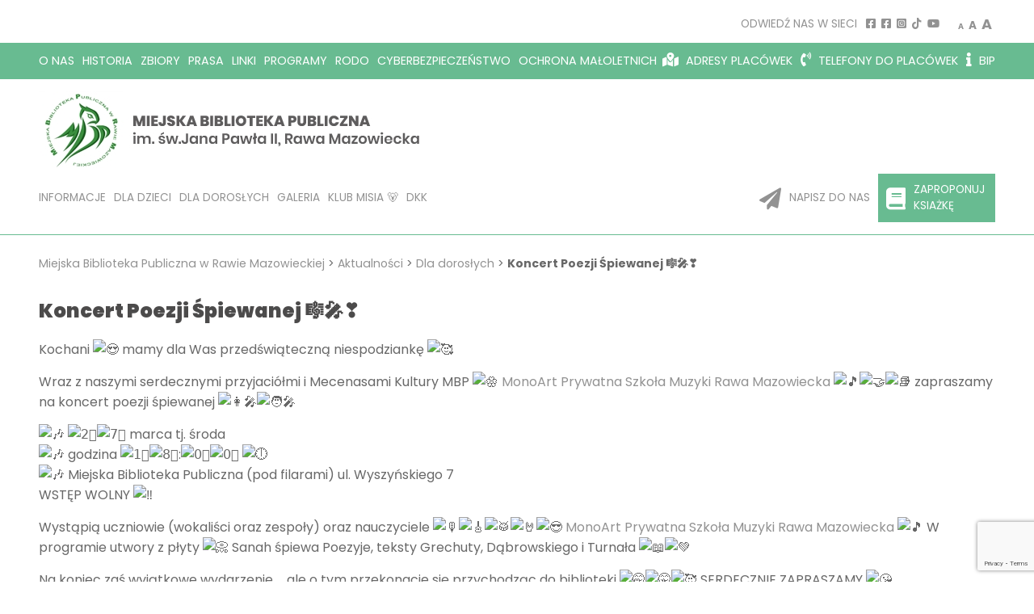

--- FILE ---
content_type: text/html; charset=UTF-8
request_url: https://bibliotekarawa.pl/koncert-poezji-spiewanej-%F0%9F%8E%BC%F0%9F%8E%A4%E2%9D%A3%EF%B8%8F/
body_size: 12664
content:
<!DOCTYPE html>

<html lang="pl-PL">

	<head>

		<meta charset="UTF-8">

		<meta name="viewport" content="width=device-width, initial-scale=1.0" />

		<title>Miejska Biblioteka Publiczna w Rawie Mazowieckiej - Koncert Poezji Śpiewanej 🎼🎤❣️ - Miejska Biblioteka Publiczna w Rawie Mazowieckiej</title>

		<link href='https://fonts.googleapis.com/css2?family=Playfair+Display:wght@400;500;700&family=Poppins:wght@100;300;400;500;600;700;900&display=swap' rel='stylesheet' type='text/css'>

		<meta name='robots' content='index, follow, max-image-preview:large, max-snippet:-1, max-video-preview:-1' />

	<!-- This site is optimized with the Yoast SEO plugin v26.7 - https://yoast.com/wordpress/plugins/seo/ -->
	<link rel="canonical" href="https://bibliotekarawa.pl/koncert-poezji-spiewanej-🎼🎤❣️/" />
	<meta property="og:locale" content="pl_PL" />
	<meta property="og:type" content="article" />
	<meta property="og:title" content="Koncert Poezji Śpiewanej 🎼🎤❣️ - Miejska Biblioteka Publiczna w Rawie Mazowieckiej" />
	<meta property="og:description" content="Kochani  mamy dla Was przedświąteczną niespodziankę  Wraz z naszymi serdecznymi przyjaciółmi i Mecenasami Kultury MBP  MonoArt Prywatna Szkoła Muzyki Rawa Mazowiecka  zapraszamy na koncert poezji śpiewanej    marca tj. środa  godzina :   Miejska Biblioteka Publiczna (pod filarami) ul. Wyszyńskiego 7 WSTĘP WOLNY  Wystąpią uczniowie (wokaliści oraz zespoły) oraz nauczyciele  MonoArt Prywatna Szkoła Muzyki Rawa Mazowiecka  W programie utwory z płyty  Sanah śpiewa Poezyje, [&hellip;]" />
	<meta property="og:url" content="https://bibliotekarawa.pl/koncert-poezji-spiewanej-🎼🎤❣️/" />
	<meta property="og:site_name" content="Miejska Biblioteka Publiczna w Rawie Mazowieckiej" />
	<meta property="article:published_time" content="2024-03-25T18:14:09+00:00" />
	<meta property="article:modified_time" content="2024-03-25T18:18:08+00:00" />
	<meta property="og:image" content="https://bibliotekarawa.pl/wp-content/uploads/2024/03/Poezja-spiewana-MBP-Rawa.jpg" />
	<meta property="og:image:width" content="1462" />
	<meta property="og:image:height" content="2048" />
	<meta property="og:image:type" content="image/jpeg" />
	<meta name="author" content="Marcin Kalinowski" />
	<meta name="twitter:card" content="summary_large_image" />
	<meta name="twitter:label1" content="Napisane przez" />
	<meta name="twitter:data1" content="Marcin Kalinowski" />
	<meta name="twitter:label2" content="Szacowany czas czytania" />
	<meta name="twitter:data2" content="8 minut" />
	<script type="application/ld+json" class="yoast-schema-graph">{"@context":"https://schema.org","@graph":[{"@type":"Article","@id":"https://bibliotekarawa.pl/koncert-poezji-spiewanej-%f0%9f%8e%bc%f0%9f%8e%a4%e2%9d%a3%ef%b8%8f/#article","isPartOf":{"@id":"https://bibliotekarawa.pl/koncert-poezji-spiewanej-%f0%9f%8e%bc%f0%9f%8e%a4%e2%9d%a3%ef%b8%8f/"},"author":{"name":"Marcin Kalinowski","@id":"https://bibliotekarawa.pl/#/schema/person/c814fb0fd7abb69a34c89f5f7b4e56e4"},"headline":"Koncert Poezji Śpiewanej 🎼🎤❣️","datePublished":"2024-03-25T18:14:09+00:00","dateModified":"2024-03-25T18:18:08+00:00","mainEntityOfPage":{"@id":"https://bibliotekarawa.pl/koncert-poezji-spiewanej-%f0%9f%8e%bc%f0%9f%8e%a4%e2%9d%a3%ef%b8%8f/"},"wordCount":98,"commentCount":0,"publisher":{"@id":"https://bibliotekarawa.pl/#organization"},"image":{"@id":"https://bibliotekarawa.pl/koncert-poezji-spiewanej-%f0%9f%8e%bc%f0%9f%8e%a4%e2%9d%a3%ef%b8%8f/#primaryimage"},"thumbnailUrl":"https://bibliotekarawa.pl/wp-content/uploads/2024/03/Poezja-spiewana-MBP-Rawa.jpg","articleSection":["Dla dorosłych","Informacje","Spotkania"],"inLanguage":"pl-PL","potentialAction":[{"@type":"CommentAction","name":"Comment","target":["https://bibliotekarawa.pl/koncert-poezji-spiewanej-%f0%9f%8e%bc%f0%9f%8e%a4%e2%9d%a3%ef%b8%8f/#respond"]}]},{"@type":"WebPage","@id":"https://bibliotekarawa.pl/koncert-poezji-spiewanej-%f0%9f%8e%bc%f0%9f%8e%a4%e2%9d%a3%ef%b8%8f/","url":"https://bibliotekarawa.pl/koncert-poezji-spiewanej-%f0%9f%8e%bc%f0%9f%8e%a4%e2%9d%a3%ef%b8%8f/","name":"Koncert Poezji Śpiewanej 🎼🎤❣️ - Miejska Biblioteka Publiczna w Rawie Mazowieckiej","isPartOf":{"@id":"https://bibliotekarawa.pl/#website"},"primaryImageOfPage":{"@id":"https://bibliotekarawa.pl/koncert-poezji-spiewanej-%f0%9f%8e%bc%f0%9f%8e%a4%e2%9d%a3%ef%b8%8f/#primaryimage"},"image":{"@id":"https://bibliotekarawa.pl/koncert-poezji-spiewanej-%f0%9f%8e%bc%f0%9f%8e%a4%e2%9d%a3%ef%b8%8f/#primaryimage"},"thumbnailUrl":"https://bibliotekarawa.pl/wp-content/uploads/2024/03/Poezja-spiewana-MBP-Rawa.jpg","datePublished":"2024-03-25T18:14:09+00:00","dateModified":"2024-03-25T18:18:08+00:00","breadcrumb":{"@id":"https://bibliotekarawa.pl/koncert-poezji-spiewanej-%f0%9f%8e%bc%f0%9f%8e%a4%e2%9d%a3%ef%b8%8f/#breadcrumb"},"inLanguage":"pl-PL","potentialAction":[{"@type":"ReadAction","target":["https://bibliotekarawa.pl/koncert-poezji-spiewanej-%f0%9f%8e%bc%f0%9f%8e%a4%e2%9d%a3%ef%b8%8f/"]}]},{"@type":"ImageObject","inLanguage":"pl-PL","@id":"https://bibliotekarawa.pl/koncert-poezji-spiewanej-%f0%9f%8e%bc%f0%9f%8e%a4%e2%9d%a3%ef%b8%8f/#primaryimage","url":"https://bibliotekarawa.pl/wp-content/uploads/2024/03/Poezja-spiewana-MBP-Rawa.jpg","contentUrl":"https://bibliotekarawa.pl/wp-content/uploads/2024/03/Poezja-spiewana-MBP-Rawa.jpg","width":1462,"height":2048},{"@type":"BreadcrumbList","@id":"https://bibliotekarawa.pl/koncert-poezji-spiewanej-%f0%9f%8e%bc%f0%9f%8e%a4%e2%9d%a3%ef%b8%8f/#breadcrumb","itemListElement":[{"@type":"ListItem","position":1,"name":"Strona główna","item":"https://bibliotekarawa.pl/"},{"@type":"ListItem","position":2,"name":"Aktualności","item":"https://bibliotekarawa.pl/aktualnosci/"},{"@type":"ListItem","position":3,"name":"Koncert Poezji Śpiewanej 🎼🎤❣️"}]},{"@type":"WebSite","@id":"https://bibliotekarawa.pl/#website","url":"https://bibliotekarawa.pl/","name":"Miejska Biblioteka Publiczna w Rawie Mazowieckiej","description":"Miejska Biblioteka Publiczna w Rawie Mazowieckiej to największy wybór książek i komiksów w naszym mieście w formie tradycyjnej, audiobooków oraz e-booków. Przytulna czytelnia z przebogatą ofertą prasową, komputerami z dostępem do Internetu (Wi-Fi). Zapraszamy !!!","publisher":{"@id":"https://bibliotekarawa.pl/#organization"},"potentialAction":[{"@type":"SearchAction","target":{"@type":"EntryPoint","urlTemplate":"https://bibliotekarawa.pl/?s={search_term_string}"},"query-input":{"@type":"PropertyValueSpecification","valueRequired":true,"valueName":"search_term_string"}}],"inLanguage":"pl-PL"},{"@type":"Organization","@id":"https://bibliotekarawa.pl/#organization","name":"Miejska Biblioteka Publiczna w Rawie Mazowieckiej","url":"https://bibliotekarawa.pl/","logo":{"@type":"ImageObject","inLanguage":"pl-PL","@id":"https://bibliotekarawa.pl/#/schema/logo/image/","url":"https://bibliotekarawa.pl/wp-content/uploads/2022/04/logo.jpg","contentUrl":"https://bibliotekarawa.pl/wp-content/uploads/2022/04/logo.jpg","width":471,"height":95,"caption":"Miejska Biblioteka Publiczna w Rawie Mazowieckiej"},"image":{"@id":"https://bibliotekarawa.pl/#/schema/logo/image/"}},{"@type":"Person","@id":"https://bibliotekarawa.pl/#/schema/person/c814fb0fd7abb69a34c89f5f7b4e56e4","name":"Marcin Kalinowski","image":{"@type":"ImageObject","inLanguage":"pl-PL","@id":"https://bibliotekarawa.pl/#/schema/person/image/","url":"https://secure.gravatar.com/avatar/b0c5a9d532a1292951c135ed118a6e571f7e224b393866cfca03b81130a8adc0?s=96&d=mm&r=g","contentUrl":"https://secure.gravatar.com/avatar/b0c5a9d532a1292951c135ed118a6e571f7e224b393866cfca03b81130a8adc0?s=96&d=mm&r=g","caption":"Marcin Kalinowski"},"url":"https://bibliotekarawa.pl/author/marcinmkintegrator-pl/"}]}</script>
	<!-- / Yoast SEO plugin. -->


<link rel="alternate" type="application/rss+xml" title="Miejska Biblioteka Publiczna w Rawie Mazowieckiej &raquo; Koncert Poezji Śpiewanej  🎼🎤❣️ Kanał z komentarzami" href="https://bibliotekarawa.pl/koncert-poezji-spiewanej-%f0%9f%8e%bc%f0%9f%8e%a4%e2%9d%a3%ef%b8%8f/feed/" />
<link rel="alternate" title="oEmbed (JSON)" type="application/json+oembed" href="https://bibliotekarawa.pl/wp-json/oembed/1.0/embed?url=https%3A%2F%2Fbibliotekarawa.pl%2Fkoncert-poezji-spiewanej-%25f0%259f%258e%25bc%25f0%259f%258e%25a4%25e2%259d%25a3%25ef%25b8%258f%2F" />
<link rel="alternate" title="oEmbed (XML)" type="text/xml+oembed" href="https://bibliotekarawa.pl/wp-json/oembed/1.0/embed?url=https%3A%2F%2Fbibliotekarawa.pl%2Fkoncert-poezji-spiewanej-%25f0%259f%258e%25bc%25f0%259f%258e%25a4%25e2%259d%25a3%25ef%25b8%258f%2F&#038;format=xml" />
		<!-- This site uses the Google Analytics by MonsterInsights plugin v9.11.1 - Using Analytics tracking - https://www.monsterinsights.com/ -->
		<!-- Note: MonsterInsights is not currently configured on this site. The site owner needs to authenticate with Google Analytics in the MonsterInsights settings panel. -->
					<!-- No tracking code set -->
				<!-- / Google Analytics by MonsterInsights -->
		<style id='wp-img-auto-sizes-contain-inline-css' type='text/css'>
img:is([sizes=auto i],[sizes^="auto," i]){contain-intrinsic-size:3000px 1500px}
/*# sourceURL=wp-img-auto-sizes-contain-inline-css */
</style>
<style id='wp-emoji-styles-inline-css' type='text/css'>

	img.wp-smiley, img.emoji {
		display: inline !important;
		border: none !important;
		box-shadow: none !important;
		height: 1em !important;
		width: 1em !important;
		margin: 0 0.07em !important;
		vertical-align: -0.1em !important;
		background: none !important;
		padding: 0 !important;
	}
/*# sourceURL=wp-emoji-styles-inline-css */
</style>
<link rel='stylesheet' id='wp-block-library-css' href='https://bibliotekarawa.pl/wp-includes/css/dist/block-library/style.min.css?ver=6.9' type='text/css' media='all' />
<style id='classic-theme-styles-inline-css' type='text/css'>
/*! This file is auto-generated */
.wp-block-button__link{color:#fff;background-color:#32373c;border-radius:9999px;box-shadow:none;text-decoration:none;padding:calc(.667em + 2px) calc(1.333em + 2px);font-size:1.125em}.wp-block-file__button{background:#32373c;color:#fff;text-decoration:none}
/*# sourceURL=/wp-includes/css/classic-themes.min.css */
</style>
<style id='global-styles-inline-css' type='text/css'>
:root{--wp--preset--aspect-ratio--square: 1;--wp--preset--aspect-ratio--4-3: 4/3;--wp--preset--aspect-ratio--3-4: 3/4;--wp--preset--aspect-ratio--3-2: 3/2;--wp--preset--aspect-ratio--2-3: 2/3;--wp--preset--aspect-ratio--16-9: 16/9;--wp--preset--aspect-ratio--9-16: 9/16;--wp--preset--color--black: #000000;--wp--preset--color--cyan-bluish-gray: #abb8c3;--wp--preset--color--white: #ffffff;--wp--preset--color--pale-pink: #f78da7;--wp--preset--color--vivid-red: #cf2e2e;--wp--preset--color--luminous-vivid-orange: #ff6900;--wp--preset--color--luminous-vivid-amber: #fcb900;--wp--preset--color--light-green-cyan: #7bdcb5;--wp--preset--color--vivid-green-cyan: #00d084;--wp--preset--color--pale-cyan-blue: #8ed1fc;--wp--preset--color--vivid-cyan-blue: #0693e3;--wp--preset--color--vivid-purple: #9b51e0;--wp--preset--gradient--vivid-cyan-blue-to-vivid-purple: linear-gradient(135deg,rgb(6,147,227) 0%,rgb(155,81,224) 100%);--wp--preset--gradient--light-green-cyan-to-vivid-green-cyan: linear-gradient(135deg,rgb(122,220,180) 0%,rgb(0,208,130) 100%);--wp--preset--gradient--luminous-vivid-amber-to-luminous-vivid-orange: linear-gradient(135deg,rgb(252,185,0) 0%,rgb(255,105,0) 100%);--wp--preset--gradient--luminous-vivid-orange-to-vivid-red: linear-gradient(135deg,rgb(255,105,0) 0%,rgb(207,46,46) 100%);--wp--preset--gradient--very-light-gray-to-cyan-bluish-gray: linear-gradient(135deg,rgb(238,238,238) 0%,rgb(169,184,195) 100%);--wp--preset--gradient--cool-to-warm-spectrum: linear-gradient(135deg,rgb(74,234,220) 0%,rgb(151,120,209) 20%,rgb(207,42,186) 40%,rgb(238,44,130) 60%,rgb(251,105,98) 80%,rgb(254,248,76) 100%);--wp--preset--gradient--blush-light-purple: linear-gradient(135deg,rgb(255,206,236) 0%,rgb(152,150,240) 100%);--wp--preset--gradient--blush-bordeaux: linear-gradient(135deg,rgb(254,205,165) 0%,rgb(254,45,45) 50%,rgb(107,0,62) 100%);--wp--preset--gradient--luminous-dusk: linear-gradient(135deg,rgb(255,203,112) 0%,rgb(199,81,192) 50%,rgb(65,88,208) 100%);--wp--preset--gradient--pale-ocean: linear-gradient(135deg,rgb(255,245,203) 0%,rgb(182,227,212) 50%,rgb(51,167,181) 100%);--wp--preset--gradient--electric-grass: linear-gradient(135deg,rgb(202,248,128) 0%,rgb(113,206,126) 100%);--wp--preset--gradient--midnight: linear-gradient(135deg,rgb(2,3,129) 0%,rgb(40,116,252) 100%);--wp--preset--font-size--small: 13px;--wp--preset--font-size--medium: 20px;--wp--preset--font-size--large: 36px;--wp--preset--font-size--x-large: 42px;--wp--preset--spacing--20: 0.44rem;--wp--preset--spacing--30: 0.67rem;--wp--preset--spacing--40: 1rem;--wp--preset--spacing--50: 1.5rem;--wp--preset--spacing--60: 2.25rem;--wp--preset--spacing--70: 3.38rem;--wp--preset--spacing--80: 5.06rem;--wp--preset--shadow--natural: 6px 6px 9px rgba(0, 0, 0, 0.2);--wp--preset--shadow--deep: 12px 12px 50px rgba(0, 0, 0, 0.4);--wp--preset--shadow--sharp: 6px 6px 0px rgba(0, 0, 0, 0.2);--wp--preset--shadow--outlined: 6px 6px 0px -3px rgb(255, 255, 255), 6px 6px rgb(0, 0, 0);--wp--preset--shadow--crisp: 6px 6px 0px rgb(0, 0, 0);}:where(.is-layout-flex){gap: 0.5em;}:where(.is-layout-grid){gap: 0.5em;}body .is-layout-flex{display: flex;}.is-layout-flex{flex-wrap: wrap;align-items: center;}.is-layout-flex > :is(*, div){margin: 0;}body .is-layout-grid{display: grid;}.is-layout-grid > :is(*, div){margin: 0;}:where(.wp-block-columns.is-layout-flex){gap: 2em;}:where(.wp-block-columns.is-layout-grid){gap: 2em;}:where(.wp-block-post-template.is-layout-flex){gap: 1.25em;}:where(.wp-block-post-template.is-layout-grid){gap: 1.25em;}.has-black-color{color: var(--wp--preset--color--black) !important;}.has-cyan-bluish-gray-color{color: var(--wp--preset--color--cyan-bluish-gray) !important;}.has-white-color{color: var(--wp--preset--color--white) !important;}.has-pale-pink-color{color: var(--wp--preset--color--pale-pink) !important;}.has-vivid-red-color{color: var(--wp--preset--color--vivid-red) !important;}.has-luminous-vivid-orange-color{color: var(--wp--preset--color--luminous-vivid-orange) !important;}.has-luminous-vivid-amber-color{color: var(--wp--preset--color--luminous-vivid-amber) !important;}.has-light-green-cyan-color{color: var(--wp--preset--color--light-green-cyan) !important;}.has-vivid-green-cyan-color{color: var(--wp--preset--color--vivid-green-cyan) !important;}.has-pale-cyan-blue-color{color: var(--wp--preset--color--pale-cyan-blue) !important;}.has-vivid-cyan-blue-color{color: var(--wp--preset--color--vivid-cyan-blue) !important;}.has-vivid-purple-color{color: var(--wp--preset--color--vivid-purple) !important;}.has-black-background-color{background-color: var(--wp--preset--color--black) !important;}.has-cyan-bluish-gray-background-color{background-color: var(--wp--preset--color--cyan-bluish-gray) !important;}.has-white-background-color{background-color: var(--wp--preset--color--white) !important;}.has-pale-pink-background-color{background-color: var(--wp--preset--color--pale-pink) !important;}.has-vivid-red-background-color{background-color: var(--wp--preset--color--vivid-red) !important;}.has-luminous-vivid-orange-background-color{background-color: var(--wp--preset--color--luminous-vivid-orange) !important;}.has-luminous-vivid-amber-background-color{background-color: var(--wp--preset--color--luminous-vivid-amber) !important;}.has-light-green-cyan-background-color{background-color: var(--wp--preset--color--light-green-cyan) !important;}.has-vivid-green-cyan-background-color{background-color: var(--wp--preset--color--vivid-green-cyan) !important;}.has-pale-cyan-blue-background-color{background-color: var(--wp--preset--color--pale-cyan-blue) !important;}.has-vivid-cyan-blue-background-color{background-color: var(--wp--preset--color--vivid-cyan-blue) !important;}.has-vivid-purple-background-color{background-color: var(--wp--preset--color--vivid-purple) !important;}.has-black-border-color{border-color: var(--wp--preset--color--black) !important;}.has-cyan-bluish-gray-border-color{border-color: var(--wp--preset--color--cyan-bluish-gray) !important;}.has-white-border-color{border-color: var(--wp--preset--color--white) !important;}.has-pale-pink-border-color{border-color: var(--wp--preset--color--pale-pink) !important;}.has-vivid-red-border-color{border-color: var(--wp--preset--color--vivid-red) !important;}.has-luminous-vivid-orange-border-color{border-color: var(--wp--preset--color--luminous-vivid-orange) !important;}.has-luminous-vivid-amber-border-color{border-color: var(--wp--preset--color--luminous-vivid-amber) !important;}.has-light-green-cyan-border-color{border-color: var(--wp--preset--color--light-green-cyan) !important;}.has-vivid-green-cyan-border-color{border-color: var(--wp--preset--color--vivid-green-cyan) !important;}.has-pale-cyan-blue-border-color{border-color: var(--wp--preset--color--pale-cyan-blue) !important;}.has-vivid-cyan-blue-border-color{border-color: var(--wp--preset--color--vivid-cyan-blue) !important;}.has-vivid-purple-border-color{border-color: var(--wp--preset--color--vivid-purple) !important;}.has-vivid-cyan-blue-to-vivid-purple-gradient-background{background: var(--wp--preset--gradient--vivid-cyan-blue-to-vivid-purple) !important;}.has-light-green-cyan-to-vivid-green-cyan-gradient-background{background: var(--wp--preset--gradient--light-green-cyan-to-vivid-green-cyan) !important;}.has-luminous-vivid-amber-to-luminous-vivid-orange-gradient-background{background: var(--wp--preset--gradient--luminous-vivid-amber-to-luminous-vivid-orange) !important;}.has-luminous-vivid-orange-to-vivid-red-gradient-background{background: var(--wp--preset--gradient--luminous-vivid-orange-to-vivid-red) !important;}.has-very-light-gray-to-cyan-bluish-gray-gradient-background{background: var(--wp--preset--gradient--very-light-gray-to-cyan-bluish-gray) !important;}.has-cool-to-warm-spectrum-gradient-background{background: var(--wp--preset--gradient--cool-to-warm-spectrum) !important;}.has-blush-light-purple-gradient-background{background: var(--wp--preset--gradient--blush-light-purple) !important;}.has-blush-bordeaux-gradient-background{background: var(--wp--preset--gradient--blush-bordeaux) !important;}.has-luminous-dusk-gradient-background{background: var(--wp--preset--gradient--luminous-dusk) !important;}.has-pale-ocean-gradient-background{background: var(--wp--preset--gradient--pale-ocean) !important;}.has-electric-grass-gradient-background{background: var(--wp--preset--gradient--electric-grass) !important;}.has-midnight-gradient-background{background: var(--wp--preset--gradient--midnight) !important;}.has-small-font-size{font-size: var(--wp--preset--font-size--small) !important;}.has-medium-font-size{font-size: var(--wp--preset--font-size--medium) !important;}.has-large-font-size{font-size: var(--wp--preset--font-size--large) !important;}.has-x-large-font-size{font-size: var(--wp--preset--font-size--x-large) !important;}
:where(.wp-block-post-template.is-layout-flex){gap: 1.25em;}:where(.wp-block-post-template.is-layout-grid){gap: 1.25em;}
:where(.wp-block-term-template.is-layout-flex){gap: 1.25em;}:where(.wp-block-term-template.is-layout-grid){gap: 1.25em;}
:where(.wp-block-columns.is-layout-flex){gap: 2em;}:where(.wp-block-columns.is-layout-grid){gap: 2em;}
:root :where(.wp-block-pullquote){font-size: 1.5em;line-height: 1.6;}
/*# sourceURL=global-styles-inline-css */
</style>
<link rel='stylesheet' id='contact-form-7-css' href='https://bibliotekarawa.pl/wp-content/plugins/contact-form-7/includes/css/styles.css?ver=6.1.4' type='text/css' media='all' />
<link rel='stylesheet' id='postmenu-css' href='https://bibliotekarawa.pl/wp-content/plugins/postmenu/public/css/postmenu-public.css?ver=1.1.0' type='text/css' media='all' />
<link rel='stylesheet' id='style-css' href='https://bibliotekarawa.pl/wp-content/themes/biblioteka/style.css?ver=6.9' type='text/css' media='all' />
<link rel='stylesheet' id='wp-pagenavi-css' href='https://bibliotekarawa.pl/wp-content/plugins/wp-pagenavi/pagenavi-css.css?ver=2.70' type='text/css' media='all' />
<link rel='stylesheet' id='wps-visitor-style-css' href='https://bibliotekarawa.pl/wp-content/plugins/wps-visitor-counter/styles/css/default.css?ver=2' type='text/css' media='all' />
<script type="text/javascript" src="https://bibliotekarawa.pl/wp-includes/js/jquery/jquery.min.js?ver=3.7.1" id="jquery-core-js"></script>
<script type="text/javascript" src="https://bibliotekarawa.pl/wp-includes/js/jquery/jquery-migrate.min.js?ver=3.4.1" id="jquery-migrate-js"></script>
<script type="text/javascript" id="postmenu-js-extra">
/* <![CDATA[ */
var postmenu_ajax_url = "https://bibliotekarawa.pl/wp-admin/admin-ajax.php";
//# sourceURL=postmenu-js-extra
/* ]]> */
</script>
<script type="text/javascript" src="https://bibliotekarawa.pl/wp-content/plugins/postmenu/public/js/postmenu-public.js?ver=1.1.0" id="postmenu-js"></script>
<script type="text/javascript" src="https://bibliotekarawa.pl/wp-content/themes/biblioteka/js/script.js?ver=6.9" id="script-file-js"></script>
<script type="text/javascript" id="wps-js-extra">
/* <![CDATA[ */
var wpspagevisit = {"ajaxurl":"https://bibliotekarawa.pl/wp-admin/admin-ajax.php","ajax_nonce":"b07e9b361a"};
//# sourceURL=wps-js-extra
/* ]]> */
</script>
<script type="text/javascript" src="https://bibliotekarawa.pl/wp-content/plugins/wps-visitor-counter/styles/js/custom.js?ver=1" id="wps-js"></script>
<link rel="https://api.w.org/" href="https://bibliotekarawa.pl/wp-json/" /><link rel="alternate" title="JSON" type="application/json" href="https://bibliotekarawa.pl/wp-json/wp/v2/posts/7375" /><link rel="EditURI" type="application/rsd+xml" title="RSD" href="https://bibliotekarawa.pl/xmlrpc.php?rsd" />
<meta name="generator" content="WordPress 6.9" />
<link rel='shortlink' href='https://bibliotekarawa.pl/?p=7375' />

	<style id="zeno-font-resizer" type="text/css">
		p.zeno_font_resizer .screen-reader-text {
			border: 0;
			clip: rect(1px, 1px, 1px, 1px);
			clip-path: inset(50%);
			height: 1px;
			margin: -1px;
			overflow: hidden;
			padding: 0;
			position: absolute;
			width: 1px;
			word-wrap: normal !important;
		}
	</style>
	<script>       jQuery(document).ready(function() {			$(function() {				$('.lazy').Lazy();			});			$('.book-slider.owl-carousel').owlCarousel({				items:5,				lazyLoad:true,				loop:true,				dots: false,				nav: false,				margin:20			});	   });	</script><meta name="generator" content="Elementor 3.34.1; features: additional_custom_breakpoints; settings: css_print_method-external, google_font-enabled, font_display-auto">
			<style>
				.e-con.e-parent:nth-of-type(n+4):not(.e-lazyloaded):not(.e-no-lazyload),
				.e-con.e-parent:nth-of-type(n+4):not(.e-lazyloaded):not(.e-no-lazyload) * {
					background-image: none !important;
				}
				@media screen and (max-height: 1024px) {
					.e-con.e-parent:nth-of-type(n+3):not(.e-lazyloaded):not(.e-no-lazyload),
					.e-con.e-parent:nth-of-type(n+3):not(.e-lazyloaded):not(.e-no-lazyload) * {
						background-image: none !important;
					}
				}
				@media screen and (max-height: 640px) {
					.e-con.e-parent:nth-of-type(n+2):not(.e-lazyloaded):not(.e-no-lazyload),
					.e-con.e-parent:nth-of-type(n+2):not(.e-lazyloaded):not(.e-no-lazyload) * {
						background-image: none !important;
					}
				}
			</style>
			<link rel="icon" href="https://bibliotekarawa.pl/wp-content/uploads/2021/12/cropped-fav-32x32.jpg" sizes="32x32" />
<link rel="icon" href="https://bibliotekarawa.pl/wp-content/uploads/2021/12/cropped-fav-192x192.jpg" sizes="192x192" />
<link rel="apple-touch-icon" href="https://bibliotekarawa.pl/wp-content/uploads/2021/12/cropped-fav-180x180.jpg" />
<meta name="msapplication-TileImage" content="https://bibliotekarawa.pl/wp-content/uploads/2021/12/cropped-fav-270x270.jpg" />
		<style type="text/css" id="wp-custom-css">
			.elementor-slideshow__footer.elementor-lightbox-prevent-close {
 display: none;
}

#mvcwid{
	padding-left: 0px;
}

@media only screen and (max-width: 800px) {
	
	ul.catalog-row-activity > li{
		display: block;
		width: 100%;
		text-align: center;
	}
	
	ul.catalog-row-activity a.display-block.catalog-content{
		height: 50%;
		margin-bottom: -80px;
	}
	
	div.col-5.news-img.lazy{
		display: none;
	}
	
	.col-5.news-img.lazy{
		display: none;
	}
	
	div.news-text{
		width: 150%;
	}
	
	div.col-6.text-front-img.lazy{
		display: none!important;
	}
	
	div.text-front-page-content{
		width: 200%;
		background-color: #63b68c;
	}
	
	ul.catalog-row{
		display: block;
	}
	
	ul.catalog-row > li{
		width: 100%;
	}
	
	.news-title > a > h3 > font{
		font-size: 0.98rem;
	}
	
	div.col-5.news-img.lazy{
		display: none!important;
	}
	
	ul#menu-menu > li{
		display: block;
		width: 100%;
		padding: 10px;
		text-align: center;
	}
	
		ul#menu-menu-glowne > li{
		display: block;
		width: 100%;
		padding: 10px;
		text-align: center;
	}
	
	ul.menu{
		display: block;
	}
	
	ul#menu-menu-glowne > li > a{
		text-align: center;
		width: 100%;
		display: block;
	}
	
	#menu-item-40{
	  display: block;
  	margin-left: auto;
  	margin-right: auto;
		background-color: white;
		padding-left: 10px;
	}
	
	#menu-item-40 > a{
		color: #929292;
		padding-left: 10px;
	}
	
	#menu-item-40 > a:hover{
		color: #68bb91;
	}
	
	.menu-header ul li.menu-button a i, .menu-header ul li.menu-button-white a i{
		display: inline-block;
		font-size: 15px;
		margin-right: px;
	}
	
	.menu-top ul li:first-child, .menu-header ul li:first-child{
		margin-left: 10px;
	}
	
	.logo-top{
		text-align: center;
	}
	
}

@media only screen and (max-width: 600px) {
	ul.news-row > li{
		display: block;
		width: 100%;
	}
}

#wpforms-2622-field_6{
	width: 60%;
}		</style>
		
	</head>

<body data-rsssl=1 class="wp-singular post-template-default single single-post postid-7375 single-format-standard wp-theme-biblioteka elementor-default elementor-kit-69">

	<header>

		<div class="nav">

			<div class="container">

				<ul>

					<li>

						<span class="text-uppercase">Odwiedź nas w sieci</span>

						<a href="https://www.facebook.com/bibliotekarawa">

							<i class="fab fa-facebook-square"></i>

						</a>

						<a href="https://www.facebook.com/mbpdzieci">

						<i class="fab fa-facebook-square"></i>

						</a>

						
						<a href="https://www.instagram.com/mbprawa">

						<i class="fab fa-instagram-square"></i>

						</a>

						<a href="https://www.tiktok.com/@bibliotekarawa">

						<i class="fab fa-tiktok"></i>

						</a>

						<a href="https://www.youtube.com/channel/UC3YavdNQaJRknnFqWiY0IJQ">

							<i class="fab fa-youtube"></i>

						</a>

					</li>

					
					<li>

						<div id="zeno_fr_widget-3" class="widget-container Zeno_FR_Widget"><h3 class="widget-title"></h3>
	<div class="zeno_font_resizer_container">
		<p class="zeno_font_resizer" style="text-align: center; font-weight: bold;">
			<span>
				<a href="#" class="zeno_font_resizer_minus" title="Decrease font size" style="font-size: 0.7em;">A<span class="screen-reader-text"> Decrease font size.</span></a>
				<a href="#" class="zeno_font_resizer_reset" title="Reset font size">A<span class="screen-reader-text"> Reset font size.</span></a>
				<a href="#" class="zeno_font_resizer_add" title="Increase font size" style="font-size: 1.3em;">A<span class="screen-reader-text"> Increase font size.</span></a>
			</span>
			<input type="hidden" id="zeno_font_resizer_value" value="html" />
			<input type="hidden" id="zeno_font_resizer_ownelement" value="" />
			<input type="hidden" id="zeno_font_resizer_resizeMax" value="24" />
			<input type="hidden" id="zeno_font_resizer_resizeMin" value="10" />
			<input type="hidden" id="zeno_font_resizer_resizeSteps" value="1.6" />
			<input type="hidden" id="zeno_font_resizer_cookieTime" value="31" />
		</p>
	</div>
	</div>
					</li>

					
				</ul>

			</div>

		</div>

		
		<div class="menu-top">

			<div class="container">

				<div class="menu-menu-container"><ul id="menu-menu" class="menu"><li id="menu-item-21" class="menu-item menu-item-type-post_type menu-item-object-page menu-item-21"><a href="https://bibliotekarawa.pl/o-nas/">O nas</a></li>
<li id="menu-item-20" class="menu-item menu-item-type-post_type menu-item-object-page menu-item-20"><a href="https://bibliotekarawa.pl/historia/">Historia</a></li>
<li id="menu-item-26" class="menu-item menu-item-type-post_type menu-item-object-page menu-item-26"><a href="https://bibliotekarawa.pl/zbiory/">Zbiory</a></li>
<li id="menu-item-80" class="menu-item menu-item-type-post_type menu-item-object-page menu-item-80"><a href="https://bibliotekarawa.pl/prasa/">Prasa</a></li>
<li id="menu-item-82" class="menu-item menu-item-type-post_type menu-item-object-page menu-item-82"><a href="https://bibliotekarawa.pl/linki/">Linki</a></li>
<li id="menu-item-337" class="menu-item menu-item-type-taxonomy menu-item-object-category menu-item-337"><a href="https://bibliotekarawa.pl/category/programy/">Programy</a></li>
<li id="menu-item-752" class="menu-item menu-item-type-custom menu-item-object-custom menu-item-752"><a href="https://bibliotekarawa.pl/wp-content/uploads/2025/04/Klauzula-informacyjna-RODO-MBP-RAWA2025.pdf">RODO</a></li>
<li id="menu-item-7426" class="menu-item menu-item-type-post_type menu-item-object-page menu-item-7426"><a href="https://bibliotekarawa.pl/cyberbezpieczenstwo/">Cyberbezpieczeństwo</a></li>
<li id="menu-item-7565" class="menu-item menu-item-type-post_type menu-item-object-page menu-item-7565"><a href="https://bibliotekarawa.pl/ochrona-maloletnich/">OCHRONA MAŁOLETNICH</a></li>
<li id="menu-item-19" class="align-right menu-item menu-item-type-post_type menu-item-object-page menu-item-19"><a href="https://bibliotekarawa.pl/adresy-placowek/"><i class="fas fa-map-marked-alt"></i> Adresy placówek</a></li>
<li id="menu-item-25" class="menu-item menu-item-type-post_type menu-item-object-page menu-item-25"><a href="https://bibliotekarawa.pl/telefony-do-placowek/"><i class="fas fa-phone-volume"></i> Telefony do placówek</a></li>
<li id="menu-item-240" class="menu-item menu-item-type-custom menu-item-object-custom menu-item-240"><a href="http://bip.bibliotekarawa.pl/"><i class="fas fa-info"></i> BIP</a></li>
</ul></div>
			</div>

		</div>

		
		<div class="header">

			<div class="container">

				<div class="grid-middle">

					<div class="col-3_lg-12">

						<div class="logo-top">

							<a href="https://bibliotekarawa.pl">

								<img class="lazy" src="https://bibliotekarawa.pl/wp-content/themes/biblioteka/img/loader.gif" data-src="https://bibliotekarawa.pl/wp-content/themes/biblioteka/img/logo.jpg" alt="Miejska Biblioteka Publiczna w Rawie Mazowieckiej" title="Miejska Biblioteka Publiczna w Rawie Mazowieckiej">

							</a>

							<div class="menu-bar"><span></span><span></span><span></span></div>

						</div>

					</div>

					<div class="col-9_lg-12">

						
						<div class="menu-header">

							<div class="menu-menu-glowne-container"><ul id="menu-menu-glowne" class="menu"><li id="menu-item-1804" class="menu-item menu-item-type-taxonomy menu-item-object-category current-post-ancestor current-menu-parent current-post-parent menu-item-1804"><a href="https://bibliotekarawa.pl/category/informacje/">Informacje</a></li>
<li id="menu-item-1923" class="menu-item menu-item-type-taxonomy menu-item-object-category menu-item-1923"><a href="https://bibliotekarawa.pl/category/dla-dzieci/">Dla dzieci</a></li>
<li id="menu-item-1920" class="menu-item menu-item-type-taxonomy menu-item-object-category current-post-ancestor current-menu-parent current-post-parent menu-item-1920"><a href="https://bibliotekarawa.pl/category/dla-doroslych/">Dla dorosłych</a></li>
<li id="menu-item-87" class="menu-item menu-item-type-post_type menu-item-object-page menu-item-87"><a href="https://bibliotekarawa.pl/galeria/">Galeria</a></li>
<li id="menu-item-346" class="menu-item menu-item-type-taxonomy menu-item-object-category menu-item-346"><a href="https://bibliotekarawa.pl/category/klub-przyjaciol-misia-uszatka/">KLUB MISIA 🐻</a></li>
<li id="menu-item-366" class="menu-item menu-item-type-taxonomy menu-item-object-category menu-item-366"><a href="https://bibliotekarawa.pl/category/dkk/">DKK</a></li>
<li id="menu-item-39" class="align-right menu-button-white menu-item menu-item-type-post_type menu-item-object-page menu-item-39"><a href="https://bibliotekarawa.pl/kontakt/"><i class="fas fa-paper-plane"></i> Napisz do nas</a></li>
<li id="menu-item-40" class="menu-button menu-item menu-item-type-post_type menu-item-object-page menu-item-40"><a href="https://bibliotekarawa.pl/zaproponuj-ksiazke/"><i class="fas fa-book"></i> Zaproponuj ksiażkę</a></li>
</ul></div>
						</div>

						
					</div>

				</div>

			</div>

		</div>

	</header>

	</div>

		<div class="container">

			<div class="breadcrumbs" typeof="BreadcrumbList" vocab="https://schema.org/">

				<span property="itemListElement" typeof="ListItem"><a property="item" typeof="WebPage" title="Przejdź do Miejska Biblioteka Publiczna w Rawie Mazowieckiej." href="https://bibliotekarawa.pl" class="home" ><span property="name">Miejska Biblioteka Publiczna w Rawie Mazowieckiej</span></a><meta property="position" content="1"></span> &gt; <span property="itemListElement" typeof="ListItem"><a property="item" typeof="WebPage" title="Przejdź do Aktualności." href="https://bibliotekarawa.pl/aktualnosci/" class="post-root post post-post" ><span property="name">Aktualności</span></a><meta property="position" content="2"></span> &gt; <span property="itemListElement" typeof="ListItem"><a property="item" typeof="WebPage" title="Go to the Dla dorosłych Kategoria archives." href="https://bibliotekarawa.pl/category/dla-doroslych/" class="taxonomy category" ><span property="name">Dla dorosłych</span></a><meta property="position" content="3"></span> &gt; <span property="itemListElement" typeof="ListItem"><span property="name" class="post post-post current-item"><strong>Koncert Poezji Śpiewanej  🎼🎤❣️</strong></span><meta property="url" content="https://bibliotekarawa.pl/koncert-poezji-spiewanej-%f0%9f%8e%bc%f0%9f%8e%a4%e2%9d%a3%ef%b8%8f/"><meta property="position" content="4"></span>
			</div>

		</div>

	
		<div class="page-wraper">
			<div class="container">
				<div class="page">
					<div class="page-title">
						<h1><strong>Koncert Poezji Śpiewanej  🎼🎤❣️</strong></h1>
					</div>
					<div class="page-content">
								    				<p>Kochani <span class="gmail-x3nfvp2 gmail-x1j61x8r gmail-x1fcty0u gmail-xdj266r gmail-xhhsvwb gmail-xat24cr gmail-xgzva0m gmail-xxymvpz gmail-xlup9mm gmail-x1kky2od"><img decoding="async" class="gmail-xz74otr" src="https://static.xx.fbcdn.net/images/emoji.php/v9/t2/1/16/1f60d.png" alt="😍" width="16" height="16" /></span> mamy dla Was przedświąteczną niespodziankę <span class="gmail-x3nfvp2 gmail-x1j61x8r gmail-x1fcty0u gmail-xdj266r gmail-xhhsvwb gmail-xat24cr gmail-xgzva0m gmail-xxymvpz gmail-xlup9mm gmail-x1kky2od"><img decoding="async" class="gmail-xz74otr" src="https://static.xx.fbcdn.net/images/emoji.php/v9/tea/1/16/1f970.png" alt="🥰" width="16" height="16" /></span></p>
<p>Wraz z naszymi serdecznymi przyjaciółmi i Mecenasami Kultury MBP <span class="gmail-x3nfvp2 gmail-x1j61x8r gmail-x1fcty0u gmail-xdj266r gmail-xhhsvwb gmail-xat24cr gmail-xgzva0m gmail-xxymvpz gmail-xlup9mm gmail-x1kky2od"><img decoding="async" class="gmail-xz74otr" src="https://static.xx.fbcdn.net/images/emoji.php/v9/t1a/1/16/1f3f5.png" alt="🏵" width="16" height="16" /></span> <a class="gmail-x1i10hfl gmail-xjbqb8w gmail-x1ejq31n gmail-xd10rxx gmail-x1sy0etr gmail-x17r0tee gmail-x972fbf gmail-xcfux6l gmail-x1qhh985 gmail-xm0m39n gmail-x9f619 gmail-x1ypdohk gmail-xt0psk2 gmail-xe8uvvx gmail-xdj266r gmail-x11i5rnm gmail-xat24cr gmail-x1mh8g0r gmail-xexx8yu gmail-x4uap5 gmail-x18d9i69 gmail-xkhd6sd gmail-x16tdsg8 gmail-x1hl2dhg gmail-xggy1nq gmail-x1a2a7pz gmail-xt0b8zv gmail-xzsf02u gmail-x1s688f" tabindex="0" role="link" href="https://www.facebook.com/monoartszkola?__tn__=-]K*F"><span class="gmail-xt0psk2">MonoArt Prywatna Szkoła Muzyki Rawa Mazowiecka</span></a> <span class="gmail-x3nfvp2 gmail-x1j61x8r gmail-x1fcty0u gmail-xdj266r gmail-xhhsvwb gmail-xat24cr gmail-xgzva0m gmail-xxymvpz gmail-xlup9mm gmail-x1kky2od"><img loading="lazy" decoding="async" class="gmail-xz74otr" src="https://static.xx.fbcdn.net/images/emoji.php/v9/t9e/1/16/1f3b5.png" alt="🎵" width="16" height="16" /></span><span class="gmail-x3nfvp2 gmail-x1j61x8r gmail-x1fcty0u gmail-xdj266r gmail-xhhsvwb gmail-xat24cr gmail-xgzva0m gmail-xxymvpz gmail-xlup9mm gmail-x1kky2od"><img loading="lazy" decoding="async" class="gmail-xz74otr" src="https://static.xx.fbcdn.net/images/emoji.php/v9/t64/1/16/1f91d.png" alt="🤝" width="16" height="16" /></span><span class="gmail-x3nfvp2 gmail-x1j61x8r gmail-x1fcty0u gmail-xdj266r gmail-xhhsvwb gmail-xat24cr gmail-xgzva0m gmail-xxymvpz gmail-xlup9mm gmail-x1kky2od"><img loading="lazy" decoding="async" class="gmail-xz74otr" src="https://static.xx.fbcdn.net/images/emoji.php/v9/t49/1/16/1f4da.png" alt="📚" width="16" height="16" /></span> zapraszamy na koncert poezji śpiewanej <span class="gmail-x3nfvp2 gmail-x1j61x8r gmail-x1fcty0u gmail-xdj266r gmail-xhhsvwb gmail-xat24cr gmail-xgzva0m gmail-xxymvpz gmail-xlup9mm gmail-x1kky2od"><img loading="lazy" decoding="async" class="gmail-xz74otr" src="https://static.xx.fbcdn.net/images/emoji.php/v9/tea/1/16/1f469_200d_1f3a4.png" alt="👩‍🎤" width="16" height="16" /></span><span class="gmail-x3nfvp2 gmail-x1j61x8r gmail-x1fcty0u gmail-xdj266r gmail-xhhsvwb gmail-xat24cr gmail-xgzva0m gmail-xxymvpz gmail-xlup9mm gmail-x1kky2od"><img loading="lazy" decoding="async" class="gmail-xz74otr" src="https://static.xx.fbcdn.net/images/emoji.php/v9/tbb/1/16/1f9d1_200d_1f3a4.png" alt="🧑‍🎤" width="16" height="16" /></span></p>
<p><span class="gmail-x3nfvp2 gmail-x1j61x8r gmail-x1fcty0u gmail-xdj266r gmail-xhhsvwb gmail-xat24cr gmail-xgzva0m gmail-xxymvpz gmail-xlup9mm gmail-x1kky2od"><img loading="lazy" decoding="async" class="gmail-xz74otr" src="https://static.xx.fbcdn.net/images/emoji.php/v9/t1f/1/16/1f3b6.png" alt="🎶" width="16" height="16" /></span> <span class="gmail-x3nfvp2 gmail-x1j61x8r gmail-x1fcty0u gmail-xdj266r gmail-xhhsvwb gmail-xat24cr gmail-xgzva0m gmail-xxymvpz gmail-xlup9mm gmail-x1kky2od"><img loading="lazy" decoding="async" class="gmail-xz74otr" src="https://static.xx.fbcdn.net/images/emoji.php/v9/t99/1/16/32_20e3.png" alt="2️⃣" width="16" height="16" /></span><span class="gmail-x3nfvp2 gmail-x1j61x8r gmail-x1fcty0u gmail-xdj266r gmail-xhhsvwb gmail-xat24cr gmail-xgzva0m gmail-xxymvpz gmail-xlup9mm gmail-x1kky2od"><img loading="lazy" decoding="async" class="gmail-xz74otr" src="https://static.xx.fbcdn.net/images/emoji.php/v9/t34/1/16/37_20e3.png" alt="7️⃣" width="16" height="16" /></span> marca tj. środa<br />
<span class="gmail-x3nfvp2 gmail-x1j61x8r gmail-x1fcty0u gmail-xdj266r gmail-xhhsvwb gmail-xat24cr gmail-xgzva0m gmail-xxymvpz gmail-xlup9mm gmail-x1kky2od"><img loading="lazy" decoding="async" class="gmail-xz74otr" src="https://static.xx.fbcdn.net/images/emoji.php/v9/t1f/1/16/1f3b6.png" alt="🎶" width="16" height="16" /></span> godzina <span class="gmail-x3nfvp2 gmail-x1j61x8r gmail-x1fcty0u gmail-xdj266r gmail-xhhsvwb gmail-xat24cr gmail-xgzva0m gmail-xxymvpz gmail-xlup9mm gmail-x1kky2od"><img loading="lazy" decoding="async" class="gmail-xz74otr" src="https://static.xx.fbcdn.net/images/emoji.php/v9/t7a/1/16/31_20e3.png" alt="1️⃣" width="16" height="16" /></span><span class="gmail-x3nfvp2 gmail-x1j61x8r gmail-x1fcty0u gmail-xdj266r gmail-xhhsvwb gmail-xat24cr gmail-xgzva0m gmail-xxymvpz gmail-xlup9mm gmail-x1kky2od"><img loading="lazy" decoding="async" class="gmail-xz74otr" src="https://static.xx.fbcdn.net/images/emoji.php/v9/t53/1/16/38_20e3.png" alt="8️⃣" width="16" height="16" /></span>:<span class="gmail-x3nfvp2 gmail-x1j61x8r gmail-x1fcty0u gmail-xdj266r gmail-xhhsvwb gmail-xat24cr gmail-xgzva0m gmail-xxymvpz gmail-xlup9mm gmail-x1kky2od"><img loading="lazy" decoding="async" class="gmail-xz74otr" src="https://static.xx.fbcdn.net/images/emoji.php/v9/t5b/1/16/30_20e3.png" alt="0️⃣" width="16" height="16" /></span><span class="gmail-x3nfvp2 gmail-x1j61x8r gmail-x1fcty0u gmail-xdj266r gmail-xhhsvwb gmail-xat24cr gmail-xgzva0m gmail-xxymvpz gmail-xlup9mm gmail-x1kky2od"><img loading="lazy" decoding="async" class="gmail-xz74otr" src="https://static.xx.fbcdn.net/images/emoji.php/v9/t5b/1/16/30_20e3.png" alt="0️⃣" width="16" height="16" /></span> <span class="gmail-x3nfvp2 gmail-x1j61x8r gmail-x1fcty0u gmail-xdj266r gmail-xhhsvwb gmail-xat24cr gmail-xgzva0m gmail-xxymvpz gmail-xlup9mm gmail-x1kky2od"><img loading="lazy" decoding="async" class="gmail-xz74otr" src="https://static.xx.fbcdn.net/images/emoji.php/v9/t2d/1/16/1f555.png" alt="🕕" width="16" height="16" /></span><br />
<span class="gmail-x3nfvp2 gmail-x1j61x8r gmail-x1fcty0u gmail-xdj266r gmail-xhhsvwb gmail-xat24cr gmail-xgzva0m gmail-xxymvpz gmail-xlup9mm gmail-x1kky2od"><img loading="lazy" decoding="async" class="gmail-xz74otr" src="https://static.xx.fbcdn.net/images/emoji.php/v9/t1f/1/16/1f3b6.png" alt="🎶" width="16" height="16" /></span> Miejska Biblioteka Publiczna (pod filarami) ul. Wyszyńskiego 7<br />
WSTĘP WOLNY <span class="gmail-x3nfvp2 gmail-x1j61x8r gmail-x1fcty0u gmail-xdj266r gmail-xhhsvwb gmail-xat24cr gmail-xgzva0m gmail-xxymvpz gmail-xlup9mm gmail-x1kky2od"><img loading="lazy" decoding="async" class="gmail-xz74otr" src="https://static.xx.fbcdn.net/images/emoji.php/v9/t77/1/16/203c.png" alt="‼️" width="16" height="16" /></span></p>
<p>Wystąpią uczniowie (wokaliści oraz zespoły) oraz nauczyciele <span class="gmail-x3nfvp2 gmail-x1j61x8r gmail-x1fcty0u gmail-xdj266r gmail-xhhsvwb gmail-xat24cr gmail-xgzva0m gmail-xxymvpz gmail-xlup9mm gmail-x1kky2od"><img loading="lazy" decoding="async" class="gmail-xz74otr" src="https://static.xx.fbcdn.net/images/emoji.php/v9/t2b/1/16/1f399.png" alt="🎙️" width="16" height="16" /></span><span class="gmail-x3nfvp2 gmail-x1j61x8r gmail-x1fcty0u gmail-xdj266r gmail-xhhsvwb gmail-xat24cr gmail-xgzva0m gmail-xxymvpz gmail-xlup9mm gmail-x1kky2od"><img loading="lazy" decoding="async" class="gmail-xz74otr" src="https://static.xx.fbcdn.net/images/emoji.php/v9/t21/1/16/1f3b8.png" alt="🎸" width="16" height="16" /></span><span class="gmail-x3nfvp2 gmail-x1j61x8r gmail-x1fcty0u gmail-xdj266r gmail-xhhsvwb gmail-xat24cr gmail-xgzva0m gmail-xxymvpz gmail-xlup9mm gmail-x1kky2od"><img loading="lazy" decoding="async" class="gmail-xz74otr" src="https://static.xx.fbcdn.net/images/emoji.php/v9/t8e/1/16/1f941.png" alt="🥁" width="16" height="16" /></span><span class="gmail-x3nfvp2 gmail-x1j61x8r gmail-x1fcty0u gmail-xdj266r gmail-xhhsvwb gmail-xat24cr gmail-xgzva0m gmail-xxymvpz gmail-xlup9mm gmail-x1kky2od"><img loading="lazy" decoding="async" class="gmail-xz74otr" src="https://static.xx.fbcdn.net/images/emoji.php/v9/t38/1/16/1f918.png" alt="🤘" width="16" height="16" /></span><span class="gmail-x3nfvp2 gmail-x1j61x8r gmail-x1fcty0u gmail-xdj266r gmail-xhhsvwb gmail-xat24cr gmail-xgzva0m gmail-xxymvpz gmail-xlup9mm gmail-x1kky2od"><img loading="lazy" decoding="async" class="gmail-xz74otr" src="https://static.xx.fbcdn.net/images/emoji.php/v9/t83/1/16/1f60e.png" alt="😎" width="16" height="16" /></span> <a class="gmail-x1i10hfl gmail-xjbqb8w gmail-x1ejq31n gmail-xd10rxx gmail-x1sy0etr gmail-x17r0tee gmail-x972fbf gmail-xcfux6l gmail-x1qhh985 gmail-xm0m39n gmail-x9f619 gmail-x1ypdohk gmail-xt0psk2 gmail-xe8uvvx gmail-xdj266r gmail-x11i5rnm gmail-xat24cr gmail-x1mh8g0r gmail-xexx8yu gmail-x4uap5 gmail-x18d9i69 gmail-xkhd6sd gmail-x16tdsg8 gmail-x1hl2dhg gmail-xggy1nq gmail-x1a2a7pz gmail-xt0b8zv gmail-xzsf02u gmail-x1s688f" tabindex="0" role="link" href="https://www.facebook.com/monoartszkola?__tn__=-]K*F"><span class="gmail-xt0psk2">MonoArt Prywatna Szkoła Muzyki Rawa Mazowiecka</span></a> <span class="gmail-x3nfvp2 gmail-x1j61x8r gmail-x1fcty0u gmail-xdj266r gmail-xhhsvwb gmail-xat24cr gmail-xgzva0m gmail-xxymvpz gmail-xlup9mm gmail-x1kky2od"><img loading="lazy" decoding="async" class="gmail-xz74otr" src="https://static.xx.fbcdn.net/images/emoji.php/v9/t9e/1/16/1f3b5.png" alt="🎵" width="16" height="16" /></span> W programie utwory z płyty <span class="gmail-x3nfvp2 gmail-x1j61x8r gmail-x1fcty0u gmail-xdj266r gmail-xhhsvwb gmail-xat24cr gmail-xgzva0m gmail-xxymvpz gmail-xlup9mm gmail-x1kky2od"><img loading="lazy" decoding="async" class="gmail-xz74otr" src="https://static.xx.fbcdn.net/images/emoji.php/v9/tf9/1/16/1f4c0.png" alt="📀" width="16" height="16" /></span> Sanah śpiewa Poezyje, teksty Grechuty, Dąbrowskiego i Turnała <span class="gmail-x3nfvp2 gmail-x1j61x8r gmail-x1fcty0u gmail-xdj266r gmail-xhhsvwb gmail-xat24cr gmail-xgzva0m gmail-xxymvpz gmail-xlup9mm gmail-x1kky2od"><img loading="lazy" decoding="async" class="gmail-xz74otr" src="https://static.xx.fbcdn.net/images/emoji.php/v9/t9e/1/16/1f4d6.png" alt="📖" width="16" height="16" /></span><span class="gmail-x3nfvp2 gmail-x1j61x8r gmail-x1fcty0u gmail-xdj266r gmail-xhhsvwb gmail-xat24cr gmail-xgzva0m gmail-xxymvpz gmail-xlup9mm gmail-x1kky2od"><img loading="lazy" decoding="async" class="gmail-xz74otr" src="https://static.xx.fbcdn.net/images/emoji.php/v9/t94/1/16/1f49a.png" alt="💚" width="16" height="16" /></span></p>
<p>Na koniec zaś wyjątkowe wydarzenie &#8230; ale o tym przekonacie się przychodząc do biblioteki <span class="gmail-x3nfvp2 gmail-x1j61x8r gmail-x1fcty0u gmail-xdj266r gmail-xhhsvwb gmail-xat24cr gmail-xgzva0m gmail-xxymvpz gmail-xlup9mm gmail-x1kky2od"><img loading="lazy" decoding="async" class="gmail-xz74otr" src="https://static.xx.fbcdn.net/images/emoji.php/v9/t3/1/16/1f92d.png" alt="🤭" width="16" height="16" /></span><span class="gmail-x3nfvp2 gmail-x1j61x8r gmail-x1fcty0u gmail-xdj266r gmail-xhhsvwb gmail-xat24cr gmail-xgzva0m gmail-xxymvpz gmail-xlup9mm gmail-x1kky2od"><img loading="lazy" decoding="async" class="gmail-xz74otr" src="https://static.xx.fbcdn.net/images/emoji.php/v9/t1/1/16/1f92b.png" alt="🤫" width="16" height="16" /></span><span class="gmail-x3nfvp2 gmail-x1j61x8r gmail-x1fcty0u gmail-xdj266r gmail-xhhsvwb gmail-xat24cr gmail-xgzva0m gmail-xxymvpz gmail-xlup9mm gmail-x1kky2od"><img decoding="async" class="gmail-xz74otr" src="https://static.xx.fbcdn.net/images/emoji.php/v9/tea/1/16/1f970.png" alt="🥰" width="16" height="16" /></span> SERDECZNIE ZAPRASZAMY <span class="gmail-x3nfvp2 gmail-x1j61x8r gmail-x1fcty0u gmail-xdj266r gmail-xhhsvwb gmail-xat24cr gmail-xgzva0m gmail-xxymvpz gmail-xlup9mm gmail-x1kky2od"><img loading="lazy" decoding="async" class="gmail-xz74otr" src="https://static.xx.fbcdn.net/images/emoji.php/v9/t75/1/16/1f618.png" alt="😘" width="16" height="16" /></span></p>
<p><a href="https://bibliotekarawa.pl/koncert-poezji-spiewanej-%f0%9f%8e%bc%f0%9f%8e%a4%e2%9d%a3%ef%b8%8f/poezja-spiewana-mbp-rawa/" rel="attachment wp-att-7376"><img decoding="async" class="size-large wp-image-7376 aligncenter" style="border-radius: 25px; border: 2px solid #C0C0C0; padding: 10px;" src="https://bibliotekarawa.pl/wp-content/uploads/2024/03/Poezja-spiewana-MBP-Rawa-731x1024.jpg" alt="" width="640" srcset="https://bibliotekarawa.pl/wp-content/uploads/2024/03/Poezja-spiewana-MBP-Rawa-731x1024.jpg 731w, https://bibliotekarawa.pl/wp-content/uploads/2024/03/Poezja-spiewana-MBP-Rawa-214x300.jpg 214w, https://bibliotekarawa.pl/wp-content/uploads/2024/03/Poezja-spiewana-MBP-Rawa-768x1076.jpg 768w, https://bibliotekarawa.pl/wp-content/uploads/2024/03/Poezja-spiewana-MBP-Rawa-1097x1536.jpg 1097w, https://bibliotekarawa.pl/wp-content/uploads/2024/03/Poezja-spiewana-MBP-Rawa.jpg 1462w" sizes="(max-width: 731px) 100vw, 731px" /></a></p>
											</div>
				</div>
			</div>
		</div>
		<footer>

			<div class="footer">

				<div class="container">

					<div class="grid">

						<div class="col-3_md-6_xs-12" style="background-color: #f8f8f8">

							<div class="footer-content">

								<h3 class="footer-title">O nas</h3>

								<div class="footer-text">

									Miejska Biblioteka Publiczna w Rawie Mazowieckiej to największy wybór książek i komiksów w naszym mieście w formie tradycyjnej, audiobooków oraz e-booków. Przytulna czytelnia z przebogatą ofertą prasową, komputerami z dostępem do Internetu (Wi-Fi). Zapraszamy !!!

								</div>

							</div>

						</div>

						<div class="col-3_md-6_xs-12" style="background-color: #f3f3f3">

							<div class="footer-content">

								<h3 class="footer-title">Kontakt</h3>

								<div class="footer-text">

								<strong>BIBLIOTEKA DLA DOROSŁYCH </strong><br>
								ul. Kardynała Stefana Wyszyńskiego 7<br>
								96-200 Rawa Mazowiecka<br>
								tel./fax 46 814 36 47<br><br>

								<strong>BIBLIOTEKA DLA DZIECI </strong><br>
								ul. J. Piłsudskiego 9<br>
								96-200 Rawa Mazowiecka<br>
								tel. 535 282 791
								</div>

							</div>

						</div>

						<div class="col-3_md-6_xs-12" style="background-color: #f8f8f8">

							<div class="footer-content">

								<h3 class="footer-title">Na skróty</h3>

								<div class="footer-text">

								<div>
									<h4><a href="https://rawa.mazowiecka.katalogbiblioteki.pl"><i class="fas fa-arrow-right"></i> KATALOGI</a></h4>
								</div>

								<div>
									<h4><a href="#"><i class="fas fa-arrow-right"></i> SPOTKANIA AUTORSKIE</a></h4>
								</div>

								<div>
									<h4><a href="/category/konkursy/"><i class="fas fa-arrow-right"></i> KONKURSY</a></h4>
								</div>

								</div>

							</div>

						</div>

						<div class="col-3_md-6_xs-12" style="background-color: #f3f3f3">

							<div class="footer-content">

								<h3 class="footer-title">Social media</h3>

								<div class="footer-text">

									<div>
										<h4><a href="https://www.facebook.com/bibliotekarawa"><i class="fab fa-facebook-square"></i></i> FACEBOOK (dorośli)</a></h4>
									</div>

									<div>
										<h4><a href="https://www.facebook.com/mbpdzieci"><i class="fab fa-facebook-square"></i></i> FACEBOOK (dzieci)</a></h4>
									</div>

									<div>
										<h4><a href="https://www.instagram.com/mbprawa"><i class="fab fa-instagram-square"></i> INSTAGRAM</a></h4>
									</div>

									<div>
										<h4><a href="https://www.tiktok.com/@bibliotekarawa"><i class="fab fa-tiktok"></i></i> TIKTOK</a></h4>
									</div>

									<div>
										<h4><a href="https://www.youtube.com/channel/UC3YavdNQaJRknnFqWiY0IJQ"><i class="fab fa-youtube"></i></i> YOUTUBE</a></h4>
									</div>

									<div>
										
	
		

	
		
										
	
				
			
	<div id='mvcwid'style='text-align: left; color: #000000;'><div id="wpsvccount"><img src='https://bibliotekarawa.pl/wp-content/plugins/wps-visitor-counter/styles/image/chevy/0.gif' alt='0'><img src='https://bibliotekarawa.pl/wp-content/plugins/wps-visitor-counter/styles/image/chevy/5.gif' alt='5'><img src='https://bibliotekarawa.pl/wp-content/plugins/wps-visitor-counter/styles/image/chevy/0.gif' alt='0'><img src='https://bibliotekarawa.pl/wp-content/plugins/wps-visitor-counter/styles/image/chevy/8.gif' alt='8'><img src='https://bibliotekarawa.pl/wp-content/plugins/wps-visitor-counter/styles/image/chevy/6.gif' alt='6'><img src='https://bibliotekarawa.pl/wp-content/plugins/wps-visitor-counter/styles/image/chevy/1.gif' alt='1'></div>
	<div id="wpsvctable"></div></div>									</div>

								</div>

							</div>

						</div>

					</div>

				</div>

			</div>

		</footer>

		<script type="speculationrules">
{"prefetch":[{"source":"document","where":{"and":[{"href_matches":"/*"},{"not":{"href_matches":["/wp-*.php","/wp-admin/*","/wp-content/uploads/*","/wp-content/*","/wp-content/plugins/*","/wp-content/themes/biblioteka/*","/*\\?(.+)"]}},{"not":{"selector_matches":"a[rel~=\"nofollow\"]"}},{"not":{"selector_matches":".no-prefetch, .no-prefetch a"}}]},"eagerness":"conservative"}]}
</script>
			<script>
				const lazyloadRunObserver = () => {
					const lazyloadBackgrounds = document.querySelectorAll( `.e-con.e-parent:not(.e-lazyloaded)` );
					const lazyloadBackgroundObserver = new IntersectionObserver( ( entries ) => {
						entries.forEach( ( entry ) => {
							if ( entry.isIntersecting ) {
								let lazyloadBackground = entry.target;
								if( lazyloadBackground ) {
									lazyloadBackground.classList.add( 'e-lazyloaded' );
								}
								lazyloadBackgroundObserver.unobserve( entry.target );
							}
						});
					}, { rootMargin: '200px 0px 200px 0px' } );
					lazyloadBackgrounds.forEach( ( lazyloadBackground ) => {
						lazyloadBackgroundObserver.observe( lazyloadBackground );
					} );
				};
				const events = [
					'DOMContentLoaded',
					'elementor/lazyload/observe',
				];
				events.forEach( ( event ) => {
					document.addEventListener( event, lazyloadRunObserver );
				} );
			</script>
			<script type="text/javascript" src="https://bibliotekarawa.pl/wp-includes/js/dist/hooks.min.js?ver=dd5603f07f9220ed27f1" id="wp-hooks-js"></script>
<script type="text/javascript" src="https://bibliotekarawa.pl/wp-includes/js/dist/i18n.min.js?ver=c26c3dc7bed366793375" id="wp-i18n-js"></script>
<script type="text/javascript" id="wp-i18n-js-after">
/* <![CDATA[ */
wp.i18n.setLocaleData( { 'text direction\u0004ltr': [ 'ltr' ] } );
//# sourceURL=wp-i18n-js-after
/* ]]> */
</script>
<script type="text/javascript" src="https://bibliotekarawa.pl/wp-content/plugins/contact-form-7/includes/swv/js/index.js?ver=6.1.4" id="swv-js"></script>
<script type="text/javascript" id="contact-form-7-js-translations">
/* <![CDATA[ */
( function( domain, translations ) {
	var localeData = translations.locale_data[ domain ] || translations.locale_data.messages;
	localeData[""].domain = domain;
	wp.i18n.setLocaleData( localeData, domain );
} )( "contact-form-7", {"translation-revision-date":"2025-12-11 12:03:49+0000","generator":"GlotPress\/4.0.3","domain":"messages","locale_data":{"messages":{"":{"domain":"messages","plural-forms":"nplurals=3; plural=(n == 1) ? 0 : ((n % 10 >= 2 && n % 10 <= 4 && (n % 100 < 12 || n % 100 > 14)) ? 1 : 2);","lang":"pl"},"This contact form is placed in the wrong place.":["Ten formularz kontaktowy zosta\u0142 umieszczony w niew\u0142a\u015bciwym miejscu."],"Error:":["B\u0142\u0105d:"]}},"comment":{"reference":"includes\/js\/index.js"}} );
//# sourceURL=contact-form-7-js-translations
/* ]]> */
</script>
<script type="text/javascript" id="contact-form-7-js-before">
/* <![CDATA[ */
var wpcf7 = {
    "api": {
        "root": "https:\/\/bibliotekarawa.pl\/wp-json\/",
        "namespace": "contact-form-7\/v1"
    }
};
//# sourceURL=contact-form-7-js-before
/* ]]> */
</script>
<script type="text/javascript" src="https://bibliotekarawa.pl/wp-content/plugins/contact-form-7/includes/js/index.js?ver=6.1.4" id="contact-form-7-js"></script>
<script type="text/javascript" src="https://bibliotekarawa.pl/wp-content/plugins/zeno-font-resizer/js/js.cookie.js?ver=1.8.2" id="zeno_font_resizer_cookie-js"></script>
<script type="text/javascript" src="https://bibliotekarawa.pl/wp-content/plugins/zeno-font-resizer/js/jquery.fontsize.js?ver=1.8.2" id="zeno_font_resizer_fontsize-js"></script>
<script type="text/javascript" src="https://www.google.com/recaptcha/api.js?render=6LcNOdgfAAAAALTo4DqcQz8vr7dQYzIi-i0CjEgM&amp;ver=3.0" id="google-recaptcha-js"></script>
<script type="text/javascript" src="https://bibliotekarawa.pl/wp-includes/js/dist/vendor/wp-polyfill.min.js?ver=3.15.0" id="wp-polyfill-js"></script>
<script type="text/javascript" id="wpcf7-recaptcha-js-before">
/* <![CDATA[ */
var wpcf7_recaptcha = {
    "sitekey": "6LcNOdgfAAAAALTo4DqcQz8vr7dQYzIi-i0CjEgM",
    "actions": {
        "homepage": "homepage",
        "contactform": "contactform"
    }
};
//# sourceURL=wpcf7-recaptcha-js-before
/* ]]> */
</script>
<script type="text/javascript" src="https://bibliotekarawa.pl/wp-content/plugins/contact-form-7/modules/recaptcha/index.js?ver=6.1.4" id="wpcf7-recaptcha-js"></script>
<script id="wp-emoji-settings" type="application/json">
{"baseUrl":"https://s.w.org/images/core/emoji/17.0.2/72x72/","ext":".png","svgUrl":"https://s.w.org/images/core/emoji/17.0.2/svg/","svgExt":".svg","source":{"concatemoji":"https://bibliotekarawa.pl/wp-includes/js/wp-emoji-release.min.js?ver=6.9"}}
</script>
<script type="module">
/* <![CDATA[ */
/*! This file is auto-generated */
const a=JSON.parse(document.getElementById("wp-emoji-settings").textContent),o=(window._wpemojiSettings=a,"wpEmojiSettingsSupports"),s=["flag","emoji"];function i(e){try{var t={supportTests:e,timestamp:(new Date).valueOf()};sessionStorage.setItem(o,JSON.stringify(t))}catch(e){}}function c(e,t,n){e.clearRect(0,0,e.canvas.width,e.canvas.height),e.fillText(t,0,0);t=new Uint32Array(e.getImageData(0,0,e.canvas.width,e.canvas.height).data);e.clearRect(0,0,e.canvas.width,e.canvas.height),e.fillText(n,0,0);const a=new Uint32Array(e.getImageData(0,0,e.canvas.width,e.canvas.height).data);return t.every((e,t)=>e===a[t])}function p(e,t){e.clearRect(0,0,e.canvas.width,e.canvas.height),e.fillText(t,0,0);var n=e.getImageData(16,16,1,1);for(let e=0;e<n.data.length;e++)if(0!==n.data[e])return!1;return!0}function u(e,t,n,a){switch(t){case"flag":return n(e,"\ud83c\udff3\ufe0f\u200d\u26a7\ufe0f","\ud83c\udff3\ufe0f\u200b\u26a7\ufe0f")?!1:!n(e,"\ud83c\udde8\ud83c\uddf6","\ud83c\udde8\u200b\ud83c\uddf6")&&!n(e,"\ud83c\udff4\udb40\udc67\udb40\udc62\udb40\udc65\udb40\udc6e\udb40\udc67\udb40\udc7f","\ud83c\udff4\u200b\udb40\udc67\u200b\udb40\udc62\u200b\udb40\udc65\u200b\udb40\udc6e\u200b\udb40\udc67\u200b\udb40\udc7f");case"emoji":return!a(e,"\ud83e\u1fac8")}return!1}function f(e,t,n,a){let r;const o=(r="undefined"!=typeof WorkerGlobalScope&&self instanceof WorkerGlobalScope?new OffscreenCanvas(300,150):document.createElement("canvas")).getContext("2d",{willReadFrequently:!0}),s=(o.textBaseline="top",o.font="600 32px Arial",{});return e.forEach(e=>{s[e]=t(o,e,n,a)}),s}function r(e){var t=document.createElement("script");t.src=e,t.defer=!0,document.head.appendChild(t)}a.supports={everything:!0,everythingExceptFlag:!0},new Promise(t=>{let n=function(){try{var e=JSON.parse(sessionStorage.getItem(o));if("object"==typeof e&&"number"==typeof e.timestamp&&(new Date).valueOf()<e.timestamp+604800&&"object"==typeof e.supportTests)return e.supportTests}catch(e){}return null}();if(!n){if("undefined"!=typeof Worker&&"undefined"!=typeof OffscreenCanvas&&"undefined"!=typeof URL&&URL.createObjectURL&&"undefined"!=typeof Blob)try{var e="postMessage("+f.toString()+"("+[JSON.stringify(s),u.toString(),c.toString(),p.toString()].join(",")+"));",a=new Blob([e],{type:"text/javascript"});const r=new Worker(URL.createObjectURL(a),{name:"wpTestEmojiSupports"});return void(r.onmessage=e=>{i(n=e.data),r.terminate(),t(n)})}catch(e){}i(n=f(s,u,c,p))}t(n)}).then(e=>{for(const n in e)a.supports[n]=e[n],a.supports.everything=a.supports.everything&&a.supports[n],"flag"!==n&&(a.supports.everythingExceptFlag=a.supports.everythingExceptFlag&&a.supports[n]);var t;a.supports.everythingExceptFlag=a.supports.everythingExceptFlag&&!a.supports.flag,a.supports.everything||((t=a.source||{}).concatemoji?r(t.concatemoji):t.wpemoji&&t.twemoji&&(r(t.twemoji),r(t.wpemoji)))});
//# sourceURL=https://bibliotekarawa.pl/wp-includes/js/wp-emoji-loader.min.js
/* ]]> */
</script>
		<center><a href="https://www.adriangrzybek.pl">Projektowanie stron Piotrków: AdrianGrzybek.pl</a></center>

	</body>

</html>



--- FILE ---
content_type: text/html; charset=utf-8
request_url: https://www.google.com/recaptcha/api2/anchor?ar=1&k=6LcNOdgfAAAAALTo4DqcQz8vr7dQYzIi-i0CjEgM&co=aHR0cHM6Ly9iaWJsaW90ZWthcmF3YS5wbDo0NDM.&hl=en&v=PoyoqOPhxBO7pBk68S4YbpHZ&size=invisible&anchor-ms=20000&execute-ms=30000&cb=38l00k6sifwt
body_size: 48871
content:
<!DOCTYPE HTML><html dir="ltr" lang="en"><head><meta http-equiv="Content-Type" content="text/html; charset=UTF-8">
<meta http-equiv="X-UA-Compatible" content="IE=edge">
<title>reCAPTCHA</title>
<style type="text/css">
/* cyrillic-ext */
@font-face {
  font-family: 'Roboto';
  font-style: normal;
  font-weight: 400;
  font-stretch: 100%;
  src: url(//fonts.gstatic.com/s/roboto/v48/KFO7CnqEu92Fr1ME7kSn66aGLdTylUAMa3GUBHMdazTgWw.woff2) format('woff2');
  unicode-range: U+0460-052F, U+1C80-1C8A, U+20B4, U+2DE0-2DFF, U+A640-A69F, U+FE2E-FE2F;
}
/* cyrillic */
@font-face {
  font-family: 'Roboto';
  font-style: normal;
  font-weight: 400;
  font-stretch: 100%;
  src: url(//fonts.gstatic.com/s/roboto/v48/KFO7CnqEu92Fr1ME7kSn66aGLdTylUAMa3iUBHMdazTgWw.woff2) format('woff2');
  unicode-range: U+0301, U+0400-045F, U+0490-0491, U+04B0-04B1, U+2116;
}
/* greek-ext */
@font-face {
  font-family: 'Roboto';
  font-style: normal;
  font-weight: 400;
  font-stretch: 100%;
  src: url(//fonts.gstatic.com/s/roboto/v48/KFO7CnqEu92Fr1ME7kSn66aGLdTylUAMa3CUBHMdazTgWw.woff2) format('woff2');
  unicode-range: U+1F00-1FFF;
}
/* greek */
@font-face {
  font-family: 'Roboto';
  font-style: normal;
  font-weight: 400;
  font-stretch: 100%;
  src: url(//fonts.gstatic.com/s/roboto/v48/KFO7CnqEu92Fr1ME7kSn66aGLdTylUAMa3-UBHMdazTgWw.woff2) format('woff2');
  unicode-range: U+0370-0377, U+037A-037F, U+0384-038A, U+038C, U+038E-03A1, U+03A3-03FF;
}
/* math */
@font-face {
  font-family: 'Roboto';
  font-style: normal;
  font-weight: 400;
  font-stretch: 100%;
  src: url(//fonts.gstatic.com/s/roboto/v48/KFO7CnqEu92Fr1ME7kSn66aGLdTylUAMawCUBHMdazTgWw.woff2) format('woff2');
  unicode-range: U+0302-0303, U+0305, U+0307-0308, U+0310, U+0312, U+0315, U+031A, U+0326-0327, U+032C, U+032F-0330, U+0332-0333, U+0338, U+033A, U+0346, U+034D, U+0391-03A1, U+03A3-03A9, U+03B1-03C9, U+03D1, U+03D5-03D6, U+03F0-03F1, U+03F4-03F5, U+2016-2017, U+2034-2038, U+203C, U+2040, U+2043, U+2047, U+2050, U+2057, U+205F, U+2070-2071, U+2074-208E, U+2090-209C, U+20D0-20DC, U+20E1, U+20E5-20EF, U+2100-2112, U+2114-2115, U+2117-2121, U+2123-214F, U+2190, U+2192, U+2194-21AE, U+21B0-21E5, U+21F1-21F2, U+21F4-2211, U+2213-2214, U+2216-22FF, U+2308-230B, U+2310, U+2319, U+231C-2321, U+2336-237A, U+237C, U+2395, U+239B-23B7, U+23D0, U+23DC-23E1, U+2474-2475, U+25AF, U+25B3, U+25B7, U+25BD, U+25C1, U+25CA, U+25CC, U+25FB, U+266D-266F, U+27C0-27FF, U+2900-2AFF, U+2B0E-2B11, U+2B30-2B4C, U+2BFE, U+3030, U+FF5B, U+FF5D, U+1D400-1D7FF, U+1EE00-1EEFF;
}
/* symbols */
@font-face {
  font-family: 'Roboto';
  font-style: normal;
  font-weight: 400;
  font-stretch: 100%;
  src: url(//fonts.gstatic.com/s/roboto/v48/KFO7CnqEu92Fr1ME7kSn66aGLdTylUAMaxKUBHMdazTgWw.woff2) format('woff2');
  unicode-range: U+0001-000C, U+000E-001F, U+007F-009F, U+20DD-20E0, U+20E2-20E4, U+2150-218F, U+2190, U+2192, U+2194-2199, U+21AF, U+21E6-21F0, U+21F3, U+2218-2219, U+2299, U+22C4-22C6, U+2300-243F, U+2440-244A, U+2460-24FF, U+25A0-27BF, U+2800-28FF, U+2921-2922, U+2981, U+29BF, U+29EB, U+2B00-2BFF, U+4DC0-4DFF, U+FFF9-FFFB, U+10140-1018E, U+10190-1019C, U+101A0, U+101D0-101FD, U+102E0-102FB, U+10E60-10E7E, U+1D2C0-1D2D3, U+1D2E0-1D37F, U+1F000-1F0FF, U+1F100-1F1AD, U+1F1E6-1F1FF, U+1F30D-1F30F, U+1F315, U+1F31C, U+1F31E, U+1F320-1F32C, U+1F336, U+1F378, U+1F37D, U+1F382, U+1F393-1F39F, U+1F3A7-1F3A8, U+1F3AC-1F3AF, U+1F3C2, U+1F3C4-1F3C6, U+1F3CA-1F3CE, U+1F3D4-1F3E0, U+1F3ED, U+1F3F1-1F3F3, U+1F3F5-1F3F7, U+1F408, U+1F415, U+1F41F, U+1F426, U+1F43F, U+1F441-1F442, U+1F444, U+1F446-1F449, U+1F44C-1F44E, U+1F453, U+1F46A, U+1F47D, U+1F4A3, U+1F4B0, U+1F4B3, U+1F4B9, U+1F4BB, U+1F4BF, U+1F4C8-1F4CB, U+1F4D6, U+1F4DA, U+1F4DF, U+1F4E3-1F4E6, U+1F4EA-1F4ED, U+1F4F7, U+1F4F9-1F4FB, U+1F4FD-1F4FE, U+1F503, U+1F507-1F50B, U+1F50D, U+1F512-1F513, U+1F53E-1F54A, U+1F54F-1F5FA, U+1F610, U+1F650-1F67F, U+1F687, U+1F68D, U+1F691, U+1F694, U+1F698, U+1F6AD, U+1F6B2, U+1F6B9-1F6BA, U+1F6BC, U+1F6C6-1F6CF, U+1F6D3-1F6D7, U+1F6E0-1F6EA, U+1F6F0-1F6F3, U+1F6F7-1F6FC, U+1F700-1F7FF, U+1F800-1F80B, U+1F810-1F847, U+1F850-1F859, U+1F860-1F887, U+1F890-1F8AD, U+1F8B0-1F8BB, U+1F8C0-1F8C1, U+1F900-1F90B, U+1F93B, U+1F946, U+1F984, U+1F996, U+1F9E9, U+1FA00-1FA6F, U+1FA70-1FA7C, U+1FA80-1FA89, U+1FA8F-1FAC6, U+1FACE-1FADC, U+1FADF-1FAE9, U+1FAF0-1FAF8, U+1FB00-1FBFF;
}
/* vietnamese */
@font-face {
  font-family: 'Roboto';
  font-style: normal;
  font-weight: 400;
  font-stretch: 100%;
  src: url(//fonts.gstatic.com/s/roboto/v48/KFO7CnqEu92Fr1ME7kSn66aGLdTylUAMa3OUBHMdazTgWw.woff2) format('woff2');
  unicode-range: U+0102-0103, U+0110-0111, U+0128-0129, U+0168-0169, U+01A0-01A1, U+01AF-01B0, U+0300-0301, U+0303-0304, U+0308-0309, U+0323, U+0329, U+1EA0-1EF9, U+20AB;
}
/* latin-ext */
@font-face {
  font-family: 'Roboto';
  font-style: normal;
  font-weight: 400;
  font-stretch: 100%;
  src: url(//fonts.gstatic.com/s/roboto/v48/KFO7CnqEu92Fr1ME7kSn66aGLdTylUAMa3KUBHMdazTgWw.woff2) format('woff2');
  unicode-range: U+0100-02BA, U+02BD-02C5, U+02C7-02CC, U+02CE-02D7, U+02DD-02FF, U+0304, U+0308, U+0329, U+1D00-1DBF, U+1E00-1E9F, U+1EF2-1EFF, U+2020, U+20A0-20AB, U+20AD-20C0, U+2113, U+2C60-2C7F, U+A720-A7FF;
}
/* latin */
@font-face {
  font-family: 'Roboto';
  font-style: normal;
  font-weight: 400;
  font-stretch: 100%;
  src: url(//fonts.gstatic.com/s/roboto/v48/KFO7CnqEu92Fr1ME7kSn66aGLdTylUAMa3yUBHMdazQ.woff2) format('woff2');
  unicode-range: U+0000-00FF, U+0131, U+0152-0153, U+02BB-02BC, U+02C6, U+02DA, U+02DC, U+0304, U+0308, U+0329, U+2000-206F, U+20AC, U+2122, U+2191, U+2193, U+2212, U+2215, U+FEFF, U+FFFD;
}
/* cyrillic-ext */
@font-face {
  font-family: 'Roboto';
  font-style: normal;
  font-weight: 500;
  font-stretch: 100%;
  src: url(//fonts.gstatic.com/s/roboto/v48/KFO7CnqEu92Fr1ME7kSn66aGLdTylUAMa3GUBHMdazTgWw.woff2) format('woff2');
  unicode-range: U+0460-052F, U+1C80-1C8A, U+20B4, U+2DE0-2DFF, U+A640-A69F, U+FE2E-FE2F;
}
/* cyrillic */
@font-face {
  font-family: 'Roboto';
  font-style: normal;
  font-weight: 500;
  font-stretch: 100%;
  src: url(//fonts.gstatic.com/s/roboto/v48/KFO7CnqEu92Fr1ME7kSn66aGLdTylUAMa3iUBHMdazTgWw.woff2) format('woff2');
  unicode-range: U+0301, U+0400-045F, U+0490-0491, U+04B0-04B1, U+2116;
}
/* greek-ext */
@font-face {
  font-family: 'Roboto';
  font-style: normal;
  font-weight: 500;
  font-stretch: 100%;
  src: url(//fonts.gstatic.com/s/roboto/v48/KFO7CnqEu92Fr1ME7kSn66aGLdTylUAMa3CUBHMdazTgWw.woff2) format('woff2');
  unicode-range: U+1F00-1FFF;
}
/* greek */
@font-face {
  font-family: 'Roboto';
  font-style: normal;
  font-weight: 500;
  font-stretch: 100%;
  src: url(//fonts.gstatic.com/s/roboto/v48/KFO7CnqEu92Fr1ME7kSn66aGLdTylUAMa3-UBHMdazTgWw.woff2) format('woff2');
  unicode-range: U+0370-0377, U+037A-037F, U+0384-038A, U+038C, U+038E-03A1, U+03A3-03FF;
}
/* math */
@font-face {
  font-family: 'Roboto';
  font-style: normal;
  font-weight: 500;
  font-stretch: 100%;
  src: url(//fonts.gstatic.com/s/roboto/v48/KFO7CnqEu92Fr1ME7kSn66aGLdTylUAMawCUBHMdazTgWw.woff2) format('woff2');
  unicode-range: U+0302-0303, U+0305, U+0307-0308, U+0310, U+0312, U+0315, U+031A, U+0326-0327, U+032C, U+032F-0330, U+0332-0333, U+0338, U+033A, U+0346, U+034D, U+0391-03A1, U+03A3-03A9, U+03B1-03C9, U+03D1, U+03D5-03D6, U+03F0-03F1, U+03F4-03F5, U+2016-2017, U+2034-2038, U+203C, U+2040, U+2043, U+2047, U+2050, U+2057, U+205F, U+2070-2071, U+2074-208E, U+2090-209C, U+20D0-20DC, U+20E1, U+20E5-20EF, U+2100-2112, U+2114-2115, U+2117-2121, U+2123-214F, U+2190, U+2192, U+2194-21AE, U+21B0-21E5, U+21F1-21F2, U+21F4-2211, U+2213-2214, U+2216-22FF, U+2308-230B, U+2310, U+2319, U+231C-2321, U+2336-237A, U+237C, U+2395, U+239B-23B7, U+23D0, U+23DC-23E1, U+2474-2475, U+25AF, U+25B3, U+25B7, U+25BD, U+25C1, U+25CA, U+25CC, U+25FB, U+266D-266F, U+27C0-27FF, U+2900-2AFF, U+2B0E-2B11, U+2B30-2B4C, U+2BFE, U+3030, U+FF5B, U+FF5D, U+1D400-1D7FF, U+1EE00-1EEFF;
}
/* symbols */
@font-face {
  font-family: 'Roboto';
  font-style: normal;
  font-weight: 500;
  font-stretch: 100%;
  src: url(//fonts.gstatic.com/s/roboto/v48/KFO7CnqEu92Fr1ME7kSn66aGLdTylUAMaxKUBHMdazTgWw.woff2) format('woff2');
  unicode-range: U+0001-000C, U+000E-001F, U+007F-009F, U+20DD-20E0, U+20E2-20E4, U+2150-218F, U+2190, U+2192, U+2194-2199, U+21AF, U+21E6-21F0, U+21F3, U+2218-2219, U+2299, U+22C4-22C6, U+2300-243F, U+2440-244A, U+2460-24FF, U+25A0-27BF, U+2800-28FF, U+2921-2922, U+2981, U+29BF, U+29EB, U+2B00-2BFF, U+4DC0-4DFF, U+FFF9-FFFB, U+10140-1018E, U+10190-1019C, U+101A0, U+101D0-101FD, U+102E0-102FB, U+10E60-10E7E, U+1D2C0-1D2D3, U+1D2E0-1D37F, U+1F000-1F0FF, U+1F100-1F1AD, U+1F1E6-1F1FF, U+1F30D-1F30F, U+1F315, U+1F31C, U+1F31E, U+1F320-1F32C, U+1F336, U+1F378, U+1F37D, U+1F382, U+1F393-1F39F, U+1F3A7-1F3A8, U+1F3AC-1F3AF, U+1F3C2, U+1F3C4-1F3C6, U+1F3CA-1F3CE, U+1F3D4-1F3E0, U+1F3ED, U+1F3F1-1F3F3, U+1F3F5-1F3F7, U+1F408, U+1F415, U+1F41F, U+1F426, U+1F43F, U+1F441-1F442, U+1F444, U+1F446-1F449, U+1F44C-1F44E, U+1F453, U+1F46A, U+1F47D, U+1F4A3, U+1F4B0, U+1F4B3, U+1F4B9, U+1F4BB, U+1F4BF, U+1F4C8-1F4CB, U+1F4D6, U+1F4DA, U+1F4DF, U+1F4E3-1F4E6, U+1F4EA-1F4ED, U+1F4F7, U+1F4F9-1F4FB, U+1F4FD-1F4FE, U+1F503, U+1F507-1F50B, U+1F50D, U+1F512-1F513, U+1F53E-1F54A, U+1F54F-1F5FA, U+1F610, U+1F650-1F67F, U+1F687, U+1F68D, U+1F691, U+1F694, U+1F698, U+1F6AD, U+1F6B2, U+1F6B9-1F6BA, U+1F6BC, U+1F6C6-1F6CF, U+1F6D3-1F6D7, U+1F6E0-1F6EA, U+1F6F0-1F6F3, U+1F6F7-1F6FC, U+1F700-1F7FF, U+1F800-1F80B, U+1F810-1F847, U+1F850-1F859, U+1F860-1F887, U+1F890-1F8AD, U+1F8B0-1F8BB, U+1F8C0-1F8C1, U+1F900-1F90B, U+1F93B, U+1F946, U+1F984, U+1F996, U+1F9E9, U+1FA00-1FA6F, U+1FA70-1FA7C, U+1FA80-1FA89, U+1FA8F-1FAC6, U+1FACE-1FADC, U+1FADF-1FAE9, U+1FAF0-1FAF8, U+1FB00-1FBFF;
}
/* vietnamese */
@font-face {
  font-family: 'Roboto';
  font-style: normal;
  font-weight: 500;
  font-stretch: 100%;
  src: url(//fonts.gstatic.com/s/roboto/v48/KFO7CnqEu92Fr1ME7kSn66aGLdTylUAMa3OUBHMdazTgWw.woff2) format('woff2');
  unicode-range: U+0102-0103, U+0110-0111, U+0128-0129, U+0168-0169, U+01A0-01A1, U+01AF-01B0, U+0300-0301, U+0303-0304, U+0308-0309, U+0323, U+0329, U+1EA0-1EF9, U+20AB;
}
/* latin-ext */
@font-face {
  font-family: 'Roboto';
  font-style: normal;
  font-weight: 500;
  font-stretch: 100%;
  src: url(//fonts.gstatic.com/s/roboto/v48/KFO7CnqEu92Fr1ME7kSn66aGLdTylUAMa3KUBHMdazTgWw.woff2) format('woff2');
  unicode-range: U+0100-02BA, U+02BD-02C5, U+02C7-02CC, U+02CE-02D7, U+02DD-02FF, U+0304, U+0308, U+0329, U+1D00-1DBF, U+1E00-1E9F, U+1EF2-1EFF, U+2020, U+20A0-20AB, U+20AD-20C0, U+2113, U+2C60-2C7F, U+A720-A7FF;
}
/* latin */
@font-face {
  font-family: 'Roboto';
  font-style: normal;
  font-weight: 500;
  font-stretch: 100%;
  src: url(//fonts.gstatic.com/s/roboto/v48/KFO7CnqEu92Fr1ME7kSn66aGLdTylUAMa3yUBHMdazQ.woff2) format('woff2');
  unicode-range: U+0000-00FF, U+0131, U+0152-0153, U+02BB-02BC, U+02C6, U+02DA, U+02DC, U+0304, U+0308, U+0329, U+2000-206F, U+20AC, U+2122, U+2191, U+2193, U+2212, U+2215, U+FEFF, U+FFFD;
}
/* cyrillic-ext */
@font-face {
  font-family: 'Roboto';
  font-style: normal;
  font-weight: 900;
  font-stretch: 100%;
  src: url(//fonts.gstatic.com/s/roboto/v48/KFO7CnqEu92Fr1ME7kSn66aGLdTylUAMa3GUBHMdazTgWw.woff2) format('woff2');
  unicode-range: U+0460-052F, U+1C80-1C8A, U+20B4, U+2DE0-2DFF, U+A640-A69F, U+FE2E-FE2F;
}
/* cyrillic */
@font-face {
  font-family: 'Roboto';
  font-style: normal;
  font-weight: 900;
  font-stretch: 100%;
  src: url(//fonts.gstatic.com/s/roboto/v48/KFO7CnqEu92Fr1ME7kSn66aGLdTylUAMa3iUBHMdazTgWw.woff2) format('woff2');
  unicode-range: U+0301, U+0400-045F, U+0490-0491, U+04B0-04B1, U+2116;
}
/* greek-ext */
@font-face {
  font-family: 'Roboto';
  font-style: normal;
  font-weight: 900;
  font-stretch: 100%;
  src: url(//fonts.gstatic.com/s/roboto/v48/KFO7CnqEu92Fr1ME7kSn66aGLdTylUAMa3CUBHMdazTgWw.woff2) format('woff2');
  unicode-range: U+1F00-1FFF;
}
/* greek */
@font-face {
  font-family: 'Roboto';
  font-style: normal;
  font-weight: 900;
  font-stretch: 100%;
  src: url(//fonts.gstatic.com/s/roboto/v48/KFO7CnqEu92Fr1ME7kSn66aGLdTylUAMa3-UBHMdazTgWw.woff2) format('woff2');
  unicode-range: U+0370-0377, U+037A-037F, U+0384-038A, U+038C, U+038E-03A1, U+03A3-03FF;
}
/* math */
@font-face {
  font-family: 'Roboto';
  font-style: normal;
  font-weight: 900;
  font-stretch: 100%;
  src: url(//fonts.gstatic.com/s/roboto/v48/KFO7CnqEu92Fr1ME7kSn66aGLdTylUAMawCUBHMdazTgWw.woff2) format('woff2');
  unicode-range: U+0302-0303, U+0305, U+0307-0308, U+0310, U+0312, U+0315, U+031A, U+0326-0327, U+032C, U+032F-0330, U+0332-0333, U+0338, U+033A, U+0346, U+034D, U+0391-03A1, U+03A3-03A9, U+03B1-03C9, U+03D1, U+03D5-03D6, U+03F0-03F1, U+03F4-03F5, U+2016-2017, U+2034-2038, U+203C, U+2040, U+2043, U+2047, U+2050, U+2057, U+205F, U+2070-2071, U+2074-208E, U+2090-209C, U+20D0-20DC, U+20E1, U+20E5-20EF, U+2100-2112, U+2114-2115, U+2117-2121, U+2123-214F, U+2190, U+2192, U+2194-21AE, U+21B0-21E5, U+21F1-21F2, U+21F4-2211, U+2213-2214, U+2216-22FF, U+2308-230B, U+2310, U+2319, U+231C-2321, U+2336-237A, U+237C, U+2395, U+239B-23B7, U+23D0, U+23DC-23E1, U+2474-2475, U+25AF, U+25B3, U+25B7, U+25BD, U+25C1, U+25CA, U+25CC, U+25FB, U+266D-266F, U+27C0-27FF, U+2900-2AFF, U+2B0E-2B11, U+2B30-2B4C, U+2BFE, U+3030, U+FF5B, U+FF5D, U+1D400-1D7FF, U+1EE00-1EEFF;
}
/* symbols */
@font-face {
  font-family: 'Roboto';
  font-style: normal;
  font-weight: 900;
  font-stretch: 100%;
  src: url(//fonts.gstatic.com/s/roboto/v48/KFO7CnqEu92Fr1ME7kSn66aGLdTylUAMaxKUBHMdazTgWw.woff2) format('woff2');
  unicode-range: U+0001-000C, U+000E-001F, U+007F-009F, U+20DD-20E0, U+20E2-20E4, U+2150-218F, U+2190, U+2192, U+2194-2199, U+21AF, U+21E6-21F0, U+21F3, U+2218-2219, U+2299, U+22C4-22C6, U+2300-243F, U+2440-244A, U+2460-24FF, U+25A0-27BF, U+2800-28FF, U+2921-2922, U+2981, U+29BF, U+29EB, U+2B00-2BFF, U+4DC0-4DFF, U+FFF9-FFFB, U+10140-1018E, U+10190-1019C, U+101A0, U+101D0-101FD, U+102E0-102FB, U+10E60-10E7E, U+1D2C0-1D2D3, U+1D2E0-1D37F, U+1F000-1F0FF, U+1F100-1F1AD, U+1F1E6-1F1FF, U+1F30D-1F30F, U+1F315, U+1F31C, U+1F31E, U+1F320-1F32C, U+1F336, U+1F378, U+1F37D, U+1F382, U+1F393-1F39F, U+1F3A7-1F3A8, U+1F3AC-1F3AF, U+1F3C2, U+1F3C4-1F3C6, U+1F3CA-1F3CE, U+1F3D4-1F3E0, U+1F3ED, U+1F3F1-1F3F3, U+1F3F5-1F3F7, U+1F408, U+1F415, U+1F41F, U+1F426, U+1F43F, U+1F441-1F442, U+1F444, U+1F446-1F449, U+1F44C-1F44E, U+1F453, U+1F46A, U+1F47D, U+1F4A3, U+1F4B0, U+1F4B3, U+1F4B9, U+1F4BB, U+1F4BF, U+1F4C8-1F4CB, U+1F4D6, U+1F4DA, U+1F4DF, U+1F4E3-1F4E6, U+1F4EA-1F4ED, U+1F4F7, U+1F4F9-1F4FB, U+1F4FD-1F4FE, U+1F503, U+1F507-1F50B, U+1F50D, U+1F512-1F513, U+1F53E-1F54A, U+1F54F-1F5FA, U+1F610, U+1F650-1F67F, U+1F687, U+1F68D, U+1F691, U+1F694, U+1F698, U+1F6AD, U+1F6B2, U+1F6B9-1F6BA, U+1F6BC, U+1F6C6-1F6CF, U+1F6D3-1F6D7, U+1F6E0-1F6EA, U+1F6F0-1F6F3, U+1F6F7-1F6FC, U+1F700-1F7FF, U+1F800-1F80B, U+1F810-1F847, U+1F850-1F859, U+1F860-1F887, U+1F890-1F8AD, U+1F8B0-1F8BB, U+1F8C0-1F8C1, U+1F900-1F90B, U+1F93B, U+1F946, U+1F984, U+1F996, U+1F9E9, U+1FA00-1FA6F, U+1FA70-1FA7C, U+1FA80-1FA89, U+1FA8F-1FAC6, U+1FACE-1FADC, U+1FADF-1FAE9, U+1FAF0-1FAF8, U+1FB00-1FBFF;
}
/* vietnamese */
@font-face {
  font-family: 'Roboto';
  font-style: normal;
  font-weight: 900;
  font-stretch: 100%;
  src: url(//fonts.gstatic.com/s/roboto/v48/KFO7CnqEu92Fr1ME7kSn66aGLdTylUAMa3OUBHMdazTgWw.woff2) format('woff2');
  unicode-range: U+0102-0103, U+0110-0111, U+0128-0129, U+0168-0169, U+01A0-01A1, U+01AF-01B0, U+0300-0301, U+0303-0304, U+0308-0309, U+0323, U+0329, U+1EA0-1EF9, U+20AB;
}
/* latin-ext */
@font-face {
  font-family: 'Roboto';
  font-style: normal;
  font-weight: 900;
  font-stretch: 100%;
  src: url(//fonts.gstatic.com/s/roboto/v48/KFO7CnqEu92Fr1ME7kSn66aGLdTylUAMa3KUBHMdazTgWw.woff2) format('woff2');
  unicode-range: U+0100-02BA, U+02BD-02C5, U+02C7-02CC, U+02CE-02D7, U+02DD-02FF, U+0304, U+0308, U+0329, U+1D00-1DBF, U+1E00-1E9F, U+1EF2-1EFF, U+2020, U+20A0-20AB, U+20AD-20C0, U+2113, U+2C60-2C7F, U+A720-A7FF;
}
/* latin */
@font-face {
  font-family: 'Roboto';
  font-style: normal;
  font-weight: 900;
  font-stretch: 100%;
  src: url(//fonts.gstatic.com/s/roboto/v48/KFO7CnqEu92Fr1ME7kSn66aGLdTylUAMa3yUBHMdazQ.woff2) format('woff2');
  unicode-range: U+0000-00FF, U+0131, U+0152-0153, U+02BB-02BC, U+02C6, U+02DA, U+02DC, U+0304, U+0308, U+0329, U+2000-206F, U+20AC, U+2122, U+2191, U+2193, U+2212, U+2215, U+FEFF, U+FFFD;
}

</style>
<link rel="stylesheet" type="text/css" href="https://www.gstatic.com/recaptcha/releases/PoyoqOPhxBO7pBk68S4YbpHZ/styles__ltr.css">
<script nonce="Rl9Pp6E9GxbKw6hOsPFDMA" type="text/javascript">window['__recaptcha_api'] = 'https://www.google.com/recaptcha/api2/';</script>
<script type="text/javascript" src="https://www.gstatic.com/recaptcha/releases/PoyoqOPhxBO7pBk68S4YbpHZ/recaptcha__en.js" nonce="Rl9Pp6E9GxbKw6hOsPFDMA">
      
    </script></head>
<body><div id="rc-anchor-alert" class="rc-anchor-alert"></div>
<input type="hidden" id="recaptcha-token" value="[base64]">
<script type="text/javascript" nonce="Rl9Pp6E9GxbKw6hOsPFDMA">
      recaptcha.anchor.Main.init("[\x22ainput\x22,[\x22bgdata\x22,\x22\x22,\[base64]/[base64]/[base64]/KE4oMTI0LHYsdi5HKSxMWihsLHYpKTpOKDEyNCx2LGwpLFYpLHYpLFQpKSxGKDE3MSx2KX0scjc9ZnVuY3Rpb24obCl7cmV0dXJuIGx9LEM9ZnVuY3Rpb24obCxWLHYpe04odixsLFYpLFZbYWtdPTI3OTZ9LG49ZnVuY3Rpb24obCxWKXtWLlg9KChWLlg/[base64]/[base64]/[base64]/[base64]/[base64]/[base64]/[base64]/[base64]/[base64]/[base64]/[base64]\\u003d\x22,\[base64]\\u003d\x22,\x22wqvDrMKYwpPDnsKDbyk0woB/P8OwwoPDjsKaEcKEHsKGw7Bfw5lFwonDukXCr8KOE34WfVPDuWvCqFQ+Z0ZXRnfDrATDv1zDo8OLRgY7cMKZwqfDlUHDiBHDr8KAwq7Cs8OMwqhXw597O2rDtH3CiyDDsTvDsxnCi8OSAsKiWcKyw6bDtGkITGDCqcOowpRuw6trRSfCvz4/HQZvw6t/FyNVw4ouw4bDpMOJwodXYsKVwqtyN1xfcFTDrMKMEcOlRMOtfyV3wqB+OcKNTkNDwrgYw4Q1w7TDr8OSwp0yYDzDnsKQw4TDtTlAH25cccKFG3fDoMKMwqRNYsKGRGsJGsOxUsOewo0MAnw5dMOWXnzDvz7CmMKKw7DCh8OndMOrwqIQw7fDicKFBC/[base64]/[base64]/CsMKqHXFLCSMIfMOPDGvCsCR5UjZ0BzTDtSvCq8OnPFU5w45hGMORLcKtZcO3woJNwpXDulFnLhrCtDVhTTVrw6xLYwvCqMO1IETCmHNHwqobMyAFw6fDpcOCw7nCuMOew51jw5bCjgh5wrHDj8O2w6fCrsOBSSpzBMOgfSHCgcKdX8O5LifClD4uw6/CtMOqw57Dh8Kzw4IVcsOlGCHDqsOKw7E1w6XDjinDqsOPZsOTP8ONYsKcQUtdw5JWC8OlB3HDmsOzVCLCvkTDvy4/esOew6gCwqJ5wp9Yw7dywpdiw5ZkMFwCwpBLw6B/RVDDuMKON8KWecK+BcKVQMOXc3jDtgksw4xAWhnCgcOtD1cUSsKVcyzCpsOcQcOSwrvDg8K1WAPDusKxHhvCvsKhw7DCjMOUwqgqZcKlwqgoMgnChzTCoXfCnsOVTMK6McOZcXBJwrvDmAJZwpPCphV5RsOIw7MyGnYbwobDjMOqJMKONx8xTizDocKew61Mw7/DqmnCi3LCtirDo0lYwpnDhMKuw589J8OBw4/CosODw4saZ8K+wrPCscK0dsOET8Oyw70ZHSlkwpbDvXDDosOaa8OpwpEmwoRpMsOAa8OOwrI1w6kRSkvDtQVYw5bCuDknw4MbMnzCjcK4w7TCumDCtiFxTsOIaw7CnMOfwqPCrMOwwqvCvl4DDsKMwq4CXCjCq8OpwrYJKyZzwpvCjcK/[base64]/CosOVOsKQwqzCk8OPwocJSsK/[base64]/Dh8Ktwp0IwqTDkcOBwro0w6TCr8O2wrbCvsOuLioEU3TDjsK8GcKwcS7DtSYqN1fCohZow5/[base64]/[base64]/CujVawrjDlsK2Tk45GMOkAhVhSlrDj8KJRMKuwr/DqsO6cn4dwo9PEcKmbsO4MMOQGcOqH8OhwrLDlsO1KEHCoD4Mw7vDpsKOQMKJw6Ryw6rDn8OVDxVTZsOmw7DCnsObQSoxS8O2wpNJw6TDvWnCpsK6wq5cCsKaYcOnOMO/wrHCv8KmV2pUw6kXw5AHwr3CrAXChcKZMsOfw6fDiwguwoNDwr9Bwr1cwoDDpHzCpVrChW9Nw4zCgMOMwqHDtWPCtcO3w5XCuV/CnzrClj3DqsOrbFfDjD7CtcOowpzCpcK/[base64]/WxYhScKiw7nDr0dCWkbCrSEZW0UcViHDskXCizvDly/DpsKeI8OTFcK9CcKOFcOJZl4/GB0jWMK7JUMDw7rCt8OVecKZwo9yw6glw73DtcOtwqQUwonDunrCvsKgMMK1wrpgOkghLCPCtBoIGjbDtC7Co2sswrMPw73CijkVV8KXEcO3WcKVw4bDiXckFF/CrMOgwpopw515wpnCkMOAwoh0UW4EB8KTUcK4wrdhw5BgwqJXecK0w7QXw654wrpUwrjDv8OQeMOSRg81w4rCk8OcQsOjDBHCrsOkw4bDrcKuwrE3W8Kbw4jDuiDDh8Kvw6nDscOeesO4wpPCnMOoRcKrwp/[base64]/DusOswpR4PW5ww79dAD17w5HDi8KzJ1bCoX1/MsKabGlQUcOnw43Dm8OEwqgFFsKsK143IsKHUMO5wqoEV8KLRzPCmcK5wpnDrcK9P8O/[base64]/DtW/CjMOqw7E7SsOidjPCgAbCmMKEXV3CgGDChTYyQsOyQ3E9Zk3DqMODw7k4woYddcOUw7HCtmbCncOaw6hrwonCjXbDpDUzdg7CpnoLFsKBMMK4OcOqf8OyJ8O/a3jCvsKIDsOpw5PDsMKAOsOpw5N0BX3CkVrDowTCqsOow5tWcU/CvRHCoH9pwphlw4EAw4xTcDINwrQSMcOJw7VYwrV4PVXCgMOJw5DDi8Ogw78TZQzDngE3FcOlFcOcw702wpzCq8O1NcKGw4nDiSnDmS/CsxTCoUnDqcKKK3nDjSdYP2LCuMO2wqHDvsKewr7Cn8OGwqTCgBlCVSF2wpLDvTVmSzA6FllzfsOwwq/Djz0mwrHCkDNhw4FSFMKdGMO9wo/CkMORYy/Dp8KTDnAawrrCk8OrQDk9w6Mid8OowrHDisOrwqUXw6t7w53Ct8KGHcOSCUk0EcOswponwq/[base64]/[base64]/[base64]/DigN9OcOUdcKaNsK2w7rCjcOaBcKaDsKzw5DCuQ3DlVHCnRnCusK/wr/[base64]/[base64]/CmXxbw7LDrGLCtSJew4/DlsKQDsOSWTPCqsOwwpIyNsKTw4/DqhI/[base64]/DjMKzwrvDk8OyIVHClDDClcOCw5DDuSrDucONw64ifUXCpAphJgLDtMKTaExiw6XClsKLenRFd8KBTnHDn8KqXkvDicK/wrZZEGdFOsKTIsKfMDhwLXrChWXCugIuw5rDgsKhwpxZWSrDmU1ANsKOw5/[base64]/CikLDr8KcT3fDrMOQwrg1w54+woksw5lnX8KBSlpedsO5wofCsm0aw4DDrsOuwpxfc8KQFcOaw4UJwoPCtwDCgMKgw7/DhcOYwrZVw5nCsMK0ZBlLw4nCvMKdw4o6C8OTUiFHw4U9am3Dj8OTw60DXcOjVChRw7rDv1Zhek55CMOLwrHDvH5Gw78Fe8KuZMOZw5fDhWXCqgTCgcOFUMKxEzHCk8KRw67CvGsvw5FIw7dbdcKgwpcUCRHCg3l/TxtKE8KgwrvCuHpZVnICwqLCsMKPXcOMwo/DrWTDt2PCq8ORwopaRjFpw4UNPMKbHMOUw73Dg14JX8KzwrxDYcOqwoHDuwjCr1HChEUiUcOxw48owrVxwqBjWlnCrMOWelIDOsOGWk8owoAxSXLCj8KTw6xCLcOmw4MKwqPDqMOrw58Nw5/[base64]/DigLDmsO5w50id1/Cg8K1a0wpwqs+wqkVw7PCmsKncQduwprCgMKZw5gnYn7DscOcw5bClmZsw5TDj8K1CD9vecOGM8Ohw5rDsm3DiMOPw4PChMOeHMOSQsK1FcOTwpnCqEXDhmtbwpHCtEtJJBBUwpUOUkAiwoHCp07Dj8KCA8KPdsORa8O7wqXCj8KoOsO/wr/ChsKIa8Orw5bDtMKGLSTDowDDj1fDgxxTTCs3w5XDq2nCvMOhw5jCncOTw7J/KsKFwplcMQ8CwoRNw7cNwrHDv2RNwpPClU5SBsO9wpXDscKfNGrCosOEAsO8CsKYMDUGYm7CrcKpUcKvwqVZw7nCuicSwrofw7jCscK4SU9maREEwpnDlSfCgHjCvHvDtMOdWcKZw4rDtyDDvsKcRTTDuQtww4QTVMK6wr/DtcOJF8KcwofCnMKhJ1XCmnrCjDnCpGrCqikLw4IkYcOWQMK4w6R+ccK7wp3Cp8K6w5A7A07DnsO/[base64]/Cm8OXw5ZXwoE5BsODwoHCiMKsAWVDNQPCmHJKwpkHwrsGBMKDw7bDucKIwqMGw7slbiUZFEnCj8KqOhnDgsOtWcKGeB/CusK8wpTDmsO/M8KTwr8HQAgIwojDg8ODXljCrsO6w4PClMO1wpgLbsOWZlsgJkNzFMOHdMKWcMOfWSPCi0/DpsOmw6VwRj/DqsOkw5vDo2dYV8OZwqB9w61Owq4UwrnCimMtSDvDjGDDsMOFZ8Oawq1xwqzDiMO4wo7DtsKXEFVSaEnDhVklwqDDhS4pKsO/P8O0w6PChMOPw6bDqcOCwoovasO/wqXChMKTWMOiw784bsKxw4zDt8OVTsK7OxDCiTHDo8ODw7ERVm0rKMKQw63Ct8K/[base64]/ChsOUwq0Fw74yw4oxwqYcwrfCnTVwLMOYa8OXw47ClwlRw4hUwr0rc8OnwpnCthzCqcKfPMOfIMKLwofDuFfDqExswqjChsOOw7UqwotMw5fCh8O9bgrDgmhfPXTCsinCriHCqHduCATCkMKwehdewqTCol7DgsO/[base64]/Zy7DjMKzw7ITwrUiaMOrwpJcI8KqwrLCjHjDh3PCpcOZwqhReWgiw5d2RMOnbn4Bwq8mEcK0w5XCh2Jmb8KlYMKyZMKHM8O3YSLDmAfDuMK9W8O+UHtwwoMgHnjCvsO2wqwpD8KDGMKlwo/DtQfCm0zDvC5ZVcKpfsKowpDDt0fCmCFtaibDlz4ww6JMwqtAw6bCt0zDv8ODMmHDp8OQwrVAGcK2wq/DoV7CnMKLw78tw61FHcKGGcODNcO5YMOqLcORaRXClgzCg8Kmwr3DnQfDtiAFw6RTPUPDrMKyw4DDtMO9bmnCnh/DgcO0w4bDqFlSccKBwrtsw5jDvwLDpsKAwqYQw60ie3jDgCsJeQbDrsO3YsOBHMKRwpPDqC8rfMOIw5wnw73CnSo5Z8OZwp08wo/DvcKFw7VGwqUTGRQLw64zMwDCn8Olwowfw4/[base64]/PcOCwo7ChMONwoPCkE5HZH0kLQHCvsKdfADDtBFHXsO/JsKZw5oywoPDjcKzOxhRS8OQIMOSTcOEwpRKwpPDjMOOBsKbF8Omw781VmJCw7smw6BSXjoLQXDCqcK8NFXDlcK5wpjCvBfDtsKWwoTDtQ03Yxwzw6nCrcOBCGs+w5FBdggjGz7DsggmwoHCgsOOAwYfY2opw4LCgBXDgj7DicKFw4/[base64]/DiDrDhgJUw4/CmWF1SUM4WFcswrlaOUhJc2PCnsOxw4/CnnrDqEzDvy/[base64]/DpcKNQ8OUw5PDp8Ktw43CnsKPw5fDm3A5eEAgL8OacHjDoHTDjUIOUgMMfMOkwobDtcKfbcOtw4VuUMOGHsKjwrlwwpMxZsOSw6IowpnDv0FzQyUCwpLCsHzDm8KJPivCosKiwpRqwozDtg3Cni03w6tUD8OKwpJ8w44eHUfCqMKDw4sywrbDji/Cp3RSGgLDoMOYH1kcwpc0w7J/cxjCnU/[base64]/DgX4KK8OGZBnDmMOkJsK/V1EZD8KZE8OIw6XDrTLDh8OIwr0rw5RvP0JBw4HChQYQe8O+wp03w5XCj8KwS2UQw5rDrhBDwr/DtjZbfC7Cp3PDlMOWZH1Pw7TCpcO4w5Q4wo7Dij3CpFTDvSPConQHfjvCt8KAwqwJF8OTSwIJw51Jw6gowoTCqQlREMOrw7PDrsKIwrzDjsKHMMKRH8OnAcKndMKCRcOaw6PCqcOJOcOEQ2o2wp3CjsKzKcKLYcOHWSPDjB/Cu8KiwrbDssOyNAJbw7DDlsOxw7xlwpHCqcK5wojDhcK7CFbDtmfCgUHDnF7CgsKCMlbDklkZcMO5w5sLEcOFX8K5w78Pw5bDl3/[base64]/Du0jCkhQlOHvCm8OVw6LCi8K7a23CpsObdxwPMXQIw5XCq8KMOMKNNWjDrcOsG1AaeCQbwroOS8OQwrbCp8Oxwr13QcOSNlUswrTCrHhATsKlw7HCiFcdEgM9wqjCm8KDDsOYwqnCiQ5xRsKBTH3DvE/CpUMEwrVwMMOuQMOUwrvCp2nDkApET8ORwp06M8O3w6bCp8OOwqhJNXs7wo7CtMO4QQ9xTh7CjBReN8OHacKJOFxSw7/DgDzDoMKqVcOUWMKfHcOpScK0A8OowrtJwr5ODDrCky43N1vDjAfCpCVLwoh0ISN3RxEbLSLCv8KSdsKMH8Kfw5jDjxfCpiTDq8OKwqzDr0lnw7fCq8Oew4wGBMKAY8OiwrbDoxPCrQDDkRwIZ8KbWFTDp05+GcK0w5cHw7RcV8K/YCgOw4fCmjxjfgIHw67DscKkIS3CrsOywp3DicOowpcHI35dwpXCrMKQw7RyBsK9w4vDh8KbEcKlw57Co8KWwqbCsg8eKcKgw5x1wqdPMMKHw5fCgMKEHyjCmcOFdB7CgcKFLhvCqcKZwqHCh1jDujfCrsOow5N6w73DgMOWKXvCjD/CrV7Cn8O/wqfCjkrDt0MLw7EYG8O/WsKiwrzDuiDDhkDDoj/[base64]/wqrDumZVdmPDkXLCvcKaw7Fgw55kHMKyw5PDr1LDpcOZwr9fworDqMODw77DgyjDqMO1wqIDFMOAMR7Ck8OjwppJfD0uwpoFSsKswpnDonDDuMKNw6HCuz7CgcOXfnrDlGjCgx/Cu05sOsOJdMK/esOVVcKpw4A7VMKLElY7wpx6BcKsw6LClxk+F05/V2Vhw7rDssOiwqEpXMOTYxkyI0F4UsKdPQh9KSJaJgpSwoIMaMOfw5IDwqXCncOowqQkRSNyOMKIw41NwqfDt8OwTMO9W8OLw4LCi8KAKXsCwpvDpMKfJcKBWsK7wr3CgMOnwppuVlBkQ8OofT8rJVYLw53CtMK5XBB2bl9sO8Ozwo5gw7hAw6E+wrwEw5vCtkc/[base64]/DvwnCqcORLXPDigHCscKEwpZSS8OWBAxRw7lNwrbChMK/w5RKWy4uw4fDjMKrD8Oywo7DsMOYw6RVwrI4dzBXI0XDrsK8cWrDq8KGwpDCoEbCpRHCgMKCEsKEw7d0woDChU9rGCgGwqvCrSPCgsKMw5/CiWYiwqkaw6NqWsO3wqzDiMOfIcKFwr9Gw4NEwocHfFlZM1DCiHLDoxXCtcKgHsOyNHchwq9wEMOhLCsEw5jCvsOHYE7DtMKBO0kYUMOHXsKFaUvDoD5Lw55/amrDpAQKJ1zCoMK1IcO2w4LDhkwXw5sYwoBIwr/DvQ48woTDvsOGw59/woPDtsKjw7IWTsO0wobDvxwGYsK5EMOILQVBw6xZCDTDl8KbSsKpw5EtXcKDZ3HDrnTCi8Kzw5LCrMKmwqgoO8KKacO4wobDpMK/wq57w43Dp0vCoMKYwqlxbi1eYQhWwovDtsKcRcO9B8KKBRHCqxrChMKww5AFw4wOIMOYdS88w6/CtMKDH316cn7CuMORGyTDkmR2PsOlHMKPIhwnwr3Dp8O5wpvDnAEcdsO2w6/[base64]/[base64]/DjEbCpMOxNknDh8K5dMOiHsKAwqDDu8KsMnokw4XDgyJZMMKlwpMDTBXDlRIow6FXDU8RwqfCm2cHwpnDicO/[base64]/[base64]/Cti1nwqTCtjcIe0bDsEI0EMOwwro4F8OAYjtqw5rCusK3w7vDpsOmw7/Dq23DlsOWwpbCs0LDl8OmwrPCgcKmw6QCGCLDnsOQw7/DicO3LR8mHFPDn8Ocw5w7cMO1d8Oxw7VOYsK8w5xnw4XCrsO4w4rCn8KfwpbCmk3DoCDCq23DgcOwVMOTTMOfesO/wrHDp8OQalXDt0Vlwpd1wpZfw5rChsKBw6NZwo/CrnUQcH57woAxw5bDgTzCuVtmwrDCvh10cV3DlCpfwqrCtRDDosOoTzx5HsO7w7TCjMKlw69absKKw7HCnRTCsTrDons6w7plVF0+w6Bdwq4Hw6kmJMK3ZxHDhsOfHiHCnnTDpjrDosOnenkuwqTDh8O0bmfDlMKKbMOOwqUsLcKEw4YvHyJ1WRFfwpTDosK1IMK/w5bDscOsXMOxw61OK8O0D1bCg2rDsW/[base64]/ChMOsXsOvN8KewprCj8OrwpEFwpbDl8KUPMO7w6UGw7N8TT8VGRYUwp7ChcKOIF7DpsOCecK2FsKOK3XCo8OjwrLDgnd2UwbDiMKIecO4wpEsTjjCtl1pwpLCoi3ClX/DhcO3asO2TFnDiBzCvQ/DocKFw5PCicOjw5rDq2MRwrbDt8OfAsO8w41Lc8KKbcK5w4kAGsKfwol9d8KOw5nDjSsWDkjCrsOOQHFTw6F5w4PCm8KXEcK8wpR7w4DCt8OwB38HI8K/K8O6wp3Cq37CoMKXw7DDo8OiEsOgwq7DosKxChnCq8KQC8OtwqleLD1DQMOJw792IcO7wrXCkgbDssK6RiDDlXTDocKyDsKKw7nDrMKnw70ew5cmwrMqw5IEwpTDhlNqw4zDv8OVK0tdw5oXwqFJw4wRw6MmBsO0w6PCvXl8HMKifcOTw5/[base64]/CjUfDgDwIMgF5PcOIw67DlsO7O8KvZcOTRMOLTD1eQkZEAcKwwoZdTD/DmMKrwqXCunMYw6nCr2RgAcKKfAbDjcK0w47DuMOidwFOEcKVQ3zClgkvwobCg8OQdsOUw5zCshzDvh7CvHHCjQLDrMKgw6bDusKkwp4+wqHDj2/DsMKFPAxTw5oCwqnDnsK3wqTCicOwwqBKwrzDmMKDB0LDrGHCuF9WMsO3QMO4C2J/[base64]/[base64]/wr/[base64]/DsOrw7XDh2IZwpU1JT4nw49uw4nDusKocQEFw5hLw5vDgsKHE8Kxw5F/wpIbJsKKw6AOwpfDkDl+Ghovwrd9w4PCvMKTw7fCsilYwrtuw6LDhFfDucOhwr5GSMOBPxPCpEsxXF/DocKPIMKBwotDQHHCrSYpS8OJw5bCqsKAw6nCiMKWwqbCosOZOBDCsMKjV8Kgw6zCqzNPA8O8w4bCnMKDwofCk0HCh8OHOQR0WsOgO8KlcCBAWcOqPVjCqMK6Dw4Vw74PZxQiwoLCicKUw4fDrcOBZCtqwpQwwpsSw7HDnCk/wr4DwpTCpMOQGMKfw5HCiwfCr8KqJgU1e8KLwo7DnXQBRwzDm2XDky5NwpbChsKQZBzCoD0zDcOWwo3Ds03CgsOfwppNwqobJlwMe39Iw7HDn8KIwqhhFWPDpy/Dk8Ovw7bDsXzDncOeGA3DocKaOsKFRcKXwqPDuQrCo8Kyw7zCsgTDpsOWw4bDs8O5w41Nw7QvWcOyUhvCksKiwofCtUfCvcOJw7zDrycYOMOXw7PDjyrClH7Ck8KrJWLDjyHCvcO2anLCnngQUcKbwonDgCgQcQ/CtcKFw4IPaHsZwqjDsRfDrmxwPFtHw6nCjzk9XEZgNhbCl05Zw57DgA7ChnbDs8KmwprDp080w7FXaMOaw6bDhcKawrXDim0rw79zw5HDpMK4QjINwq7CrcKowoPCm1/DkcKfMUl1wr1WZzc5w7/[base64]/DqsKEw7ghRml8fWgAwp7DjAInPMKHeA7DisOGRU7Dvy/ChsOmw7AKw5HDtMOIwo4qdsKCw5knwpHChmXCrMKHwpEtZcOiez3Dl8OAfANNwoVyRGnDgMKOw4/Di8OewoJYcsKeEQ4Hw4MRwp5Ew4XDvEklLsOaw7nCp8O4w77Ci8KGw5DCtQAXw7/ChsOfw7VLEMK7wpRnwo/DnHnCg8OjwoPDt0kpwq0ewpTCpCjDq8Kqw7lDacO6w6PDu8OgKArCiRlkwrvCtHREWMO8wo9cZB3DksKTdnPCssO1DcKQSsOAJsOgem/DvsOYw5/[base64]/CpmkLwpLDkS9RWh4Zw6nDlsKAwpMMEgrDpcO4wrIaUwtfw5wIw4gsAcKhNCTCh8Okw5jCk1wkVcOUwrF8w5M/IcOPfMOEwrxeTXldGcOhwoXCsi3Dnz9mw5AJw7XCrsONw6V7fEnCvlh9w40YwpTDvMKlZGQywr3Cn2UjKQVOw7fDnMKBZcOuw43DpcKuwpXDl8KiwoIDwrNYCy1SZ8OXwoXDlSU9wpzDqsKmRcK/[base64]/GsOswr/DsBQTw7MiwrnCrsOtw7oYw4tXAEbClnIOw4Jww7DDusKfBW/CpEsGHmHCgMO0wr8Cw7/CgxrDtMOBw6vCjcKrA0B1woxfw7oGPcOlW8Ksw6DCq8O+woPCnMO9w4ohemzCmnhQKkBIw4lgPcKXw5lRwqxqwq/DpsKwYcOpKW/DhUDDiB/CgMOnQB8jw5TCocKTTWvDv1k7wrLCncKMw4XDhWQ4wrk8GE7CpcOkwphdw75DwoomwozCtTjDrsKRWh7DmXooOTfDlcOTw5vCm8K+SgVxw5bDgsKowrp8w6Enw5VFGDzDvlfDvsK+wrzCmMOFw4Zww73Ct3zDuRV/w7nCssKze3k5w5A+w6DCuXArVcKdccKjesKQE8OqwojCqXjCssOow5TDi3kqbMK/[base64]/CvcODU8KeXMKgUcOkPcK1OsO0I8OWwo3Dmh0rFcKZYD0uw4DCtSHDlsO5wpHCtBDDnzUaw5wmwp/CuUAhwp3CusK3wq7DnGzDhlLDkR/Cn1M4w57Cm2wzMMK0YR/DocOGJcOVw5/CpTUIW8KMJG7Ch33CoT8Dw41Kw77CgHjDkEDCqgnDnG54EcOxBsKGfMO7R1HCksKqwqtewoXDo8OBwqjClMOIwrnCusKxwqjDnsO5w6UpT1MoeHvCs8ONHG1Aw54cw7B0w4DChxXCgcK+KSLDtFHDnlfCnjNvaDXCiy5zamw4wp8Dw6slZCPDucOsw4/DsMOpTRNZw6ZnF8Khw7cSwp94c8Kuw4vChBNnw6JDwrLDtHZsw5RUwo7DrirDsXXCm8O7w53Cs8KXH8O2wq/Dr1IlwpIewoBrwr0TZ8OHw7RGBWpyMl3DiWDCt8OYw4zCsh3DhcK0KAHDnMKEw7PCj8Oiw53CuMKnwo4+wr8Vwq5QZj9Pw7prwpoIwoDDgi7CrCB9Biw1wrjCjShVw4bDrsO7w7rDlygQE8K3w6Ugw6zCqMOwSMOWFjDCizbCmH/CtnsDwoRcwprDmjVOJcOHLcK5aMK1wrpbNU5BKAPDmcOEb0Itwq3CsF3CthnCnMOMb8Kpw7wLwqZ7wos5w7TDlDzCiilrZlwYRnjCgzTDkRvDoDFkQsOJwqRawrrDkHrCscOKw6fDh8KWP1PDpsK8w6A/[base64]/wrHCsG1iOXTCl8O9UDA/w6vDs8ONw57ChCzDm8OabD1eZVJxwoQiwoDCuQrCr3VKwopAbyzCr8KyYcOFfcKEwprCtMKOwqLCk17DuHhMwqTDncKTwpwEVMOqHWDCkcOUaQDDkwFYw5duwpwrWlHCkSchw6zCksKnw7wsw4E1w7jDskF/VsK0wr8jwoQDwps/bB/Cr0XDujwew7fCm8KcwrrCpXs/wrpqLxzDkBvDlMKvesOZwrXDpx/CrcOHwpIrwq0hwpRZDlHCgGgsM8OOwqoCT2rDs8K4wpBMw4oiEMKIb8KiJxFywqtLw4VUw6EKw7B5w4EiwojDncKzC8OkdMOBwoInasO9V8K3wpJfwqXCu8O2w5XDqXzDkMKnZS45fcKswo/DtMO0G8OrworCuzEtw4QOw6dFwoLCvzTDocKXaMKreMOhKcKeIMOjBcKlw4rChi/[base64]/DlkLDvHTCjsKSw7jDpsKcGsO/McKcw55RPMKJwo4aw5HDssK3CcOgw5vDl1MoworDlzs1wpddwpXCgDgXwq7DnMKIw7YBDsOraMOZfG/CiSRPCEUNCsKqdsOiw4pYfU/DhE/CmDHCqcK/[base64]/wrbDjVkvBx1aAcOyezFAw67DlQDCssKtw7xcwpDCu8Kfw6nCo8KZw7E8wqnCpUh0w6XCh8Kmw4nCvsOcw4/DjRQxwo5uw67DgsOmwqvDt2TDi8KDw5BECX4wGV3Drm5NZU7DtDLDnzFvVMK0wrzDul3Cr151PsKAw5ZCAMKaQynCs8KFwrxKLsOlPTjCr8O5wq/[base64]/[base64]/CpsOMf8OkwqnDq1DCv8KORiHCgA/CjXNRf8Ofw6IRw57DvsKFwqRRw5NWwq4SSX8hAU4iEHPCkcKWZsKtWAV8IcO2wqAhbcOYwqtAVcKvLyJswotoB8Olwo/CoMK1bDlhwphHw7DCh1HCh8O3w4VGETLCpMKbw4bDsjZ2C8KJwqjDjGPDscKdwpMKw6lWfnTCjcK6w47DhSXCh8K3ecOwPitFwoXChCQSSQQFwrFxwo3DlcKQwqDCvsOBwpnDtXvCu8Kgw7sdwp5Uw4VsGsKtw67CphzCtA/Cjz51AsK4L8KcJWwawpgkc8OcwoIiw4RzbsKFwp4Uw4FnB8K8w75iXcOXEcOXwroywpM5M8O4w4Zkcgguc3sAw4c/OB/[base64]/[base64]/CsQvCnhVeDRIyDsK8w5PCm8OWw75wTGtXw6UmfFHDnk5BKCMzwpAfwpUGVMO1Y8KOI3XCqMKEQMOjOcKZeVzDllV2ExgAwr9Uwok2MlkFIlwbw77Ct8OWL8OWw7TDj8OWVcK2wrrCjW0GecK/w6QZwqVuNUjDlHvCgcK/woTClMKPwrvDs09Jw7vDs3wow4c+W2NERcKBTsKgIcOCwpTCvcKxwp/Ci8KQAV0Bw6hECsKxwo3CvGoae8OHX8ONa8O4wonCjsOpw5bDqScWecKydcKLT2FIwonCkcOqb8KIV8Kwf0EZw6vCqAgZOUwTwqXCgTbDhMKxwpPDqFLCqMKRAhrCusO/[base64]/[base64]/CqFTCqcKsw7QxOcOoVWhYOAhmIkgyw4fCuSgFw6vDr1LDpsOkwp0+w5LCsTQzBwLDqmMrDFHDqAE7w7IvPTXCncO9w6jCsHZ0w65hw7TDu8KBw57CsX/Cp8KVwrwBwqHDuMOlTMK6d080w5hsRsK5d8OISzBuLcKYwoHCh0rDplRIwodtF8OewrDDicKDw4UedcOtw7/Cq2TCvEoOQ2ARw4BpLG7Ds8O/wqBmay5FcEQFwopJw7cVOcKqHxFmwrwlw75dWiLDu8O4wp9uw7nDj0Fuc8OcZHNqGcONw73Dm8OKesK1FsOmW8KIw4kwCl5cwqJLJivCtSrCusOuwr8uw4Avwp8pfEnDrMKvKi0lwqzCh8KEwqEPw4rDm8OBwolWUTknw5xCwoLCp8KnKcOcwq92M8Osw6ROF8O/w4RWKQXCpEPCgw7Cv8KLEcOVw5jDkhRaw5MVw7UWwp5Mw69kw7RhwrYZwrfDtgXDlzPDhwXCkEQFwrd/[base64]/DlzfCmcOLX8OLdFrDlkDCvFXDvjfCpsOLKSRMwqZewqnDu8Kgw5fDsn/CjcOmw7PCkMO2YHTCswrCvMKwfMKEIcKResKoYsOQw4nDkcOTwo4ZfHHDrC7DvsOsEcKuwrbCksKPHUo8AsO5w4h7Ll8Awo04WS7CgsK4JMKvw588TcKNw5o2w6/Cg8Kcw4HDs8OzwrHDqMK6dB/DuAMtwqbDnALChnvCjMKMDMONw592GcKpw45+f8O7w5JVUlwMw5pvwoHCicKEw4nDncOZTDByV8Ohwo7ClkjCsMOaacKXwrHDs8O5w53CsRTDlsOnw5BpIcOZDFIFYsO9BmHCiUcWacKgM8Knwp84N8O+w5nDlwBrJQQ1w4Z1wr/Dq8O7wqnCssKQGgtpXMKuw7N4wrLCkAI4ZMKLwqLDqMOkWz0HHsOEw5cFwpvCiMKccmXCrRLDncK4wrRMwq/[base64]/[base64]/Cqll/Z8KFwqLCqwPCgUxyR1jDsMOza3HCsHrCoMO1LAYjUknDugHCv8K8VjrDkHvDjMOeV8O/w544w7rDq8OLwpViw5TDrgFlwo7Chg/DrjzDk8OVwpEMfHfCksKgw4fCqS3DgMKZU8O1w4YeDcO8OVLDocK6wrzCox/DrW59w4JSPHJmYGoNwp5ewqPDqHhYM8KHw5dCXcKXw4PCr8OFwoPDnQNIwqYEw4ssw4J0RhTDmCs2C8Ozwo3DiiPDtAYnIHTCosO1NsOZw5rDn1DCn3ZAw6QuwqDCvBvDnS/CusOWPcOQwpJqC2TClcOqPMOfScK5UcOAccOCEcK/wr/Chlp3w4ZYflI9w5Bawp5YFkEhCMKvIsOpw4jCnsK3cXbCkGsSXSHDiBbCkHXCoMKCUcKUVEbDuANNdcK7wrrDpsKbw6AcDVp/wrMmYGDCoWJzwo13w79wwqrClFbDgsOdwqHChV/CpVt4wpPDksKqSsOAUkjDosKFwqIVwrTCvmIpcMKJA8KVwq8Dw7wMwqopDcKbbiMdwo3Dv8K6w4zCvlHDs8KkwpY+w5UgUXwCwpoaJHAbW8KewoDDvxfCu8O0J8OwwoNjworDqSNAwrnDpsK0woECC8O5RMKKwqA9wpPCk8K0X8O/KlM5wpMwwr/Co8K2JcKewqPDmsKrw5TCplVaY8KTw64kQxwywr/CuRvDlgbCj8KIC03Csh3Cg8K6LzRUXAEBYcKiw6d/wrhJLw7DvE18w4XClD9zwq/[base64]/Dj8OLw7UFwoPDjUd6H8Kjw7JLFhzDqSFLwr/CpsOdZcKNV8OGw50eVMOow7jDlcO+w6BGNcKOw5LDvQd5ZMKhwpPCkFzCvMK1THFkd8ODIMKcw7V7CMKvwqk1U1g5w7IxwqUqw4TCsyrDmcK1ESoLwqUcw4oBwqoDw4kfIsKmacKkScO5wqAKw5EfwpnDo30wwqIrw7fCqg/CpiILeD5Mw6IqFcKlwrDDp8Okwr3DhsKUw48/w4ZKw693w5MXw7LCjVbCtsKSM8K+S1xNUsO/[base64]/Ch2TCtm97csONNMKnw5/DvsKPBDjCnsKcfFHDo8OdR8O6Fg8+JcO+wo3Ds8K+wqrCuSPDqMOtLsOUw7/DrMKSPMKaMcOxwrZ1SEFFw77CoHjDuMOnUxTCjmfDqksbw7zDhgsTGMOUwprCgk3Cgyo4w4dOwr3DlBbDvR/[base64]/PMKsCADCg2VLZsOaCsOKAsKww4tswqcpdcK/[base64]/CnsObw5tRwrMPYRJUw5LClsOMVMKUw4VtwqTDrFTClT/CqcOgw6LDg8OfZMKSwqRpwovCtcO4wpdtwp/DpgjDgxfDtkwgwqrCgjfCoTtuTsKuQMOnw5YJw5PDncOMY8K8BlltX8OJw5/Dm8O9w7vDpsKZw5PCpcOsGsKIVA/[base64]/DljPDjlDCksKmw5vDsB84RV/Dj8KdwpVkwp0gNMKgMRfCssKywqrDr0A1OW7Dl8OAw7t2HnLClcO+wrtzw7LDpMOcXSp+ScKTw6N/wpbDq8OJe8KowqTDpsOKw5VGUCJbwrLDi3PCt8K5wobCpsOhFMO7wrbDtB9tw4LDqVYbwp7CtVZ/[base64]/woPCkcOuVw5HwooawrbDhGzDqwjDsQjDp8K4AETCvTIrKkR0w6JgwoLDnsOhOjQFw7AkNAs/eHZMBhnDv8O5wpTDkUnCsxV7MwhewobDoXfDrSzCnsK9G3vDmMK2RTXCrcKFOhldDzpcQHp+FEvDoD99wrBHw6slL8OsQ8Kxwq/DrTBuF8ObYk/Dr8Kqw4nCssOmwpTDk8ORw5vDqAzDkcKjNMK5wpZ8wpjCmUvDhQLDgFRRwoQWR8OLT1HCncKKwrt7f8O6RXHCsl9Fw5zDs8OFEMKfwrh0F8O/wotef8Oiw4I8EcKkNsOpfD1QwozDoyjDlsONL8OywpTCosO7wqROw4LCtTfCsMOvw43DhQbDu8Kswqtmw4XDizJkw6FwGXHDvMKCw7/Cqi0NYsK6ccKsCjonJl7DocK1w6XCjcKUwpZJwpPDscOXQHwUwo3CrELCrMKqwrUsVcK8wobDrMKrJh7DtcKuRWjDkR09w7rDrgVewpx9wpw0wo8kw7TDi8KWEsKJw44PXgw5A8Orw4JAw5IIex4eQwTDjA/[base64]/[base64]/DtCI5w7PCv03DmGI3w6NXSgxwWWVXwpxqbBFqw4DDqRV0HcKFRsKlKRJLPjLDgMKrw6Jjw4LDoHw0w6XCr2xbR8KIbsKUaVTCkE/Cr8K5EsKVwq7Ds8O4WMKNYsKKGEMJw7x0wqXCqSRQdMO9wp4PwoLChcOMHi/DgcOvw61fKHbCvA5Swo7DvQPDicO2BsKpdcKRYsOwWSTCm3t8DMKXT8Kewq/Ch3sqK8Ofwo41PQrCosKGwoDDncK0SxJLwrfCgmnDlCULw5Ygw51twqfCvDBpw4YQwqgQw4nCrsKyw4xFUTY\\u003d\x22],null,[\x22conf\x22,null,\x226LcNOdgfAAAAALTo4DqcQz8vr7dQYzIi-i0CjEgM\x22,0,null,null,null,1,[21,125,63,73,95,87,41,43,42,83,102,105,109,121],[1017145,855],0,null,null,null,null,0,null,0,null,700,1,null,0,\x22CvYBEg8I8ajhFRgAOgZUOU5CNWISDwjmjuIVGAA6BlFCb29IYxIPCPeI5jcYADoGb2lsZURkEg8I8M3jFRgBOgZmSVZJaGISDwjiyqA3GAE6BmdMTkNIYxIPCN6/tzcYADoGZWF6dTZkEg8I2NKBMhgAOgZBcTc3dmYSDgi45ZQyGAE6BVFCT0QwEg8I0tuVNxgAOgZmZmFXQWUSDwiV2JQyGAA6BlBxNjBuZBIPCMXziDcYADoGYVhvaWFjEg8IjcqGMhgBOgZPd040dGYSDgiK/Yg3GAA6BU1mSUk0GhkIAxIVHRTwl+M3Dv++pQYZxJ0JGZzijAIZ\x22,0,0,null,null,1,null,0,0,null,null,null,0],\x22https://bibliotekarawa.pl:443\x22,null,[3,1,1],null,null,null,1,3600,[\x22https://www.google.com/intl/en/policies/privacy/\x22,\x22https://www.google.com/intl/en/policies/terms/\x22],\x22igrxifcMbDvtUok10aAY9RLueV9fIdabl0L+qJgxWFo\\u003d\x22,1,0,null,1,1768417886131,0,0,[175],null,[178,4,55],\x22RC-ptAqkJqo71C6eg\x22,null,null,null,null,null,\x220dAFcWeA5Q5Ybx0QYdE0xHQc3REq-FQZl211hbE6wSyZCG_dm3c_y3Sxsyl7NMGgObkfd7pqx_GkktOMEM_1pBZ7NwSLYG3jhUQQ\x22,1768500686112]");
    </script></body></html>